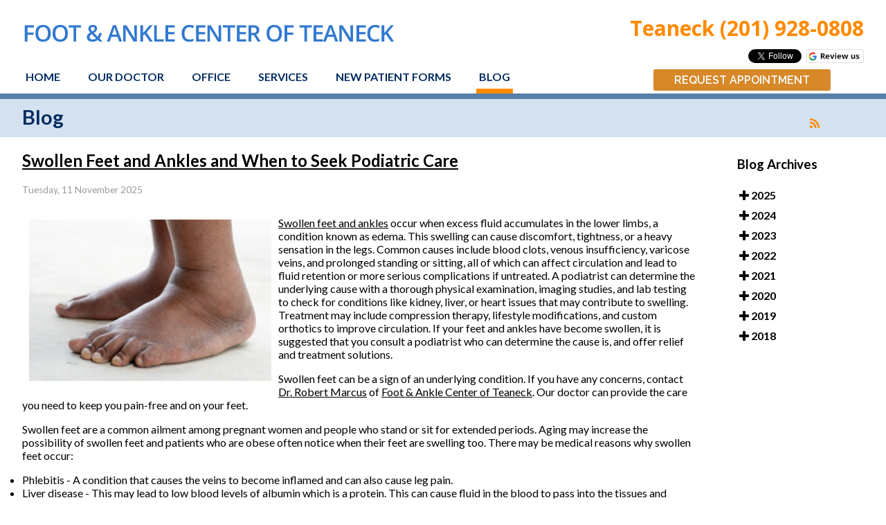

--- FILE ---
content_type: text/html; charset=utf-8
request_url: https://www.footdoctorteaneck.com/blog/itemlist/category/2-blog.html
body_size: 12570
content:

<!DOCTYPE html PUBLIC "-//W3C//DTD XHTML 1.0 Transitional//EN" "http://www.w3.org/TR/xhtml1/DTD/xhtml1-transitional.dtd">
<html xmlns="http://www.w3.org/1999/xhtml" xml:lang="en-gb" lang="en-gb" dir="ltr" >
	<head>
  
<!-- Google Tag Manager -->

<!-- End Google Tag Manager -->
  
  
		<meta charset="utf-8">
	<meta name="robots" content="max-snippet:-1, max-image-preview:large, max-video-preview:-1">
	<meta name="description" content="Robert Marcus, DPM is a foot doctor that specializes in foot, ankle and heel pain treatments in the Teaneck, NJ 07666 area.">
	<title>Podiatry Blog | Foot Doctor Teaneck, NJ 07666</title>
	<link href="/blog.feed?type=rss" rel="alternate" type="application/rss+xml" title="RSS 2.0">
	<link href="/blog.feed?type=atom" rel="alternate" type="application/atom+xml" title="Atom 1.0">
	<link href="/favicon.ico" rel="icon" type="image/vnd.microsoft.icon">
<link rel="stylesheet" href="/media/com_jchoptimize/cache/css/eb2ff149bf2118057554a2a491c4cf7415bf05dcd10203a8045f6cc7cc7fd523.css" />
	<link rel="stylesheet" href="/media/com_jchoptimize/cache/css/eb2ff149bf2118057554a2a491c4cf74f56e1a16daf3d40568927e63b01606f0.css" />
	<link rel="stylesheet" href="/media/com_jchoptimize/cache/css/eb2ff149bf2118057554a2a491c4cf745560e61a1e6b1337a61cd2a47aa9f585.css" />
	<link href="/media/com_rsblog/css/fontawesome-all.min.css?efcba1" rel="stylesheet" />
	<link href="/media/com_rsblog/css/site.css?efcba1" rel="stylesheet" />
	<link href="/media/com_rsblog/css/magnific-popup.css?efcba1" rel="stylesheet" />
	<link href="/media/plg_system_jcepro/site/css/content.min.css?86aa0286b6232c4a5b58f892ce080277" rel="stylesheet" />
	<link href="/media/mod_rsblog_archive/css/style.css?efcba1" rel="stylesheet" />

	
	
	<script type="application/json" class="joomla-script-options new">{"bootstrap.tooltip":{".hasTooltip":{"animation":true,"container":"body","html":true,"trigger":"hover focus","boundary":"clippingParents","sanitize":true}},"joomla.jtext":{"ERROR":"Error","MESSAGE":"Message","NOTICE":"Notice","WARNING":"Warning","JCLOSE":"Close","JOK":"OK","JOPEN":"Open"},"system.paths":{"root":"","rootFull":"https:\/\/www.footdoctorteaneck.com\/","base":"","baseFull":"https:\/\/www.footdoctorteaneck.com\/"},"csrf.token":"5c75b2d77ab503fe0d605f10794ff87e"}</script>
	
	
	
	
	
	
	
	
	
	
	
	
	
	
	
	<!-- Start: Google Structured Data -->
			
<script type="application/ld+json" data-type="gsd">
{
    "@context": "https://schema.org",
    "@type": "BreadcrumbList",
    "itemListElement": [
        {
            "@type": "ListItem",
            "position": 1,
            "name": "Home",
            "item": "https://www.footdoctorteaneck.com"
        },
        {
            "@type": "ListItem",
            "position": 2,
            "name": "Blog",
            "item": "https://www.footdoctorteaneck.com/blog/itemlist/category/2-blog.html"
        }
    ]
}
</script>
			<!-- End: Google Structured Data -->

		<meta name="viewport" content="width=device-width, initial-scale=1.0">		
	     <link rel="stylesheet" href="/media/com_jchoptimize/cache/css/eb2ff149bf2118057554a2a491c4cf74b3383afd7d987debe0cfc536447a7ff8.css" />
        
        <meta http-equiv="Content-Security-Policy" content="upgrade-insecure-requests">
		<meta name="format-detection" content="telephone=no">
		<script data-jch="js0">(function(w,d,s,l,i){w[l]=w[l]||[];w[l].push({'gtm.start':
new Date().getTime(),event:'gtm.js'});var f=d.getElementsByTagName(s)[0],
j=d.createElement(s),dl=l!='dataLayer'?'&l='+l:'';j.async=true;j.src=
'https://www.googletagmanager.com/gtm.js?id='+i+dl;f.parentNode.insertBefore(j,f);
})(window,document,'script','dataLayer','GTM-5HGVLDRK');</script>
<script src="/media/com_jchoptimize/cache/js/a87d9ff374303f6e93d10b45cc4ddaabb18e8c74cde0f55e30390b1fb93d06f8.js"></script>
	<script src="/media/legacy/js/jquery-noconflict.min.js?504da4" data-jch="js1"></script>
<script src="/media/com_jchoptimize/cache/js/a87d9ff374303f6e93d10b45cc4ddaaba19f984a5b66856b2e79cd444b76aa34.js"></script>
	<script src="/media/com_rsblog/js/site.js?efcba1" data-jch="js2"></script>
<script src="/media/com_rsblog/js/jquery.magnific-popup.min.js?efcba1"></script>
	<script src="/media/com_jchoptimize/cache/js/a87d9ff374303f6e93d10b45cc4ddaabecebb23be2f86a1f800de4374f1a33ad.js"></script>
	<script src="/media/vendor/bootstrap/js/popover.min.js?5.3.8" type="module"></script>
	<script src="/media/vendor/bootstrap/js/alert.min.js?5.3.8" type="module"></script>
	<script src="/media/vendor/bootstrap/js/button.min.js?5.3.8" type="module"></script>
	<script src="/media/vendor/bootstrap/js/carousel.min.js?5.3.8" type="module"></script>
	<script src="/media/vendor/bootstrap/js/collapse.min.js?5.3.8" type="module"></script>
	<script src="/media/vendor/bootstrap/js/dropdown.min.js?5.3.8" type="module"></script>
	<script src="/media/vendor/bootstrap/js/modal.min.js?5.3.8" type="module"></script>
	<script src="/media/vendor/bootstrap/js/offcanvas.min.js?5.3.8" type="module"></script>
	<script src="/media/vendor/bootstrap/js/scrollspy.min.js?5.3.8" type="module"></script>
	<script src="/media/vendor/bootstrap/js/tab.min.js?5.3.8" type="module"></script>
	<script src="/media/vendor/bootstrap/js/toast.min.js?5.3.8" type="module"></script>
	<script src="/media/system/js/messages.min.js?9a4811" type="module"></script>
</head>

	<body >
<div id="fb-root"></div>
      
<!-- Google Tag Manager (noscript) -->
<noscript><iframe src="https://www.googletagmanager.com/ns.html?id=GTM-5HGVLDRK"
height="0" width="0" style="display:none;visibility:hidden"></iframe></noscript>
<!-- End Google Tag Manager (noscript) -->
      
      
<script>(function(d, s, id) {
  var js, fjs = d.getElementsByTagName(s)[0];
  if (d.getElementById(id)) return;
  js = d.createElement(s); js.id = id;
  js.src = "//connect.facebook.net/en_US/sdk.js#xfbml=1&version=v2.5&appId=188857494496677";
  fjs.parentNode.insertBefore(js, fjs);
}(document, 'script', 'facebook-jssdk'));</script>

<!--topmenu-->
<!-- <div class="ofc-ada-screen-reader"><span class="ofc-ada-description">If you need a more accessible version of this website, click this button on the right.</span><span class="ofc-ada-button"><a href="#" onclick="javascript:switchtemplate(16);">Switch to Accessible Site</a></span></div> -->

<!--div class="notice"><div class="text">We are open and are continuing to serve our community during this difficult time. We have also made Telemedicine available.<br />Kindly contact us for more information. Emergency hours and appointments are readily available.</div></div-->

<div class="logoline"><center><div class="content">
<!--div class="topleft">
<div class="phone">

<p><span class="phonetext"></span> <a href="tel:201-928-0808">Teaneck (201) 928-0808</a></p>
</div>
</div-->
<div class="logo">
<a href="/index.php"><img src="/templates/footandanklecenterofteaneck/images/logo.png" class="toplogo"></a>
</div>
<div class="topright">
<div class="phone">

<p><span class="phonetext"></span> <a href="tel:201-928-0808">Teaneck (201) 928-0808</a></p>
</div>


<div class="sociog"><a href="https://search.google.com/local/writereview?placeid=ChIJ52fcx7DwwokReDVWziY016s" target="_blank" rel="noopener"><img src="/images/google-review.png" alt="google" /></a></div>




<div class="socio"><a href="https://twitter.com/teaneckfootdoc" class="twitter-follow-button" data-show-count="false" data-show-screen-name="false"></a>
<script>!function(d,s,id){var js,fjs=d.getElementsByTagName(s)[0],p=/^http:/.test(d.location)?'http':'https';if(!d.getElementById(id)){js=d.createElement(s);js.id=id;js.src=p+'://platform.twitter.com/widgets.js';fjs.parentNode.insertBefore(js,fjs);}}(document, 'script', 'twitter-wjs');</script>
</div>
<div class="socio"><div class="fb-like" data-href="https://www.facebook.com/Foot-Ankle-Center-of-Teaneck-Robert-Marcus-DPM-2038144129591169/" data-layout="button" data-action="like" data-show-faces="false" data-share="false"></div>
</div>



<div class="clear"></div>
</div>

<div class="clear"></div>
</div>
<div class="topline"><center><div class="content2">
  <div class="mobile">
    <img src="/templates/footandanklecenterofteaneck/images/hamb.png" class="hamb">
  </div>
  <div class="topmen">
   <ul>
<li class="item-101"><a href="/" >Home</a></li><li class="item-129"><a href="/our-doctor.html" >Our Doctor</a></li><li class="item-130"><a href="/office.html" >Office</a></li><li class="item-326"><a href="/services.html" >Services</a></li><li class="item-131"><a href="/new-patient-forms.html" >New Patient Forms</a></li><li class="item-752 current active"><a href="/blog.html" >Blog</a></li></ul>

   <div class="clear"></div>
  </div>
     <div class="menuright">
   

<div class="portal"><a href="/request-appointment.html">Request Appointment</a></div>

  </div>
   </div></center></div>
</div>

<div class="blin"></div>

<!--slideshow-->
<div class="topline"></div>







<div class="maincont"><center><div class="content left">
<!-- inner pages-->
<div class="rsblog-main-container rsblog-default">

<div class="h1line">
   <h1>Blog</h1>
</div>

<style>
.maincont {
margin-top: 0 !important;
}
.h1line {
    margin-top: -22px;
}
</style>

        
           <!--  <div class="page-header latestItemsCategory">

                <h2>Blog</h2>

            </div> -->

        


        


        
            <div style="position: relative">

                <a style=" position: absolute; left: 117%; color: #ff8a00; bottom: 31px;"

                   href="/blog.feed?type=rss"

                   class="hasTooltip"

                   title="<strong>RSS</strong><br>RSS Feed"

                   data-bs-placement='bottom'

                ><i class="fa fa-rss"></i></a>

            </div>

        


        <div id="rsblog-container">
<article class="rsblog-post">
    <div class="">
        <header class="rsblog-entry-header">
            <h2 class="rsblog-entry-title latestItemTitle">
                <a href="/blog/swollen-feet-and-ankles-and-when-to-seek-podiatric-care.html">
                    <span>Swollen Feet and Ankles and When to Seek Podiatric Care</span>
                </a>

                            </h2>

            
            
            <div class="rsblog-entry-meta">
                <ul class="list-unstyled list-inline">
                    <span class="list-inline-item">
                        <time style="color: #999;">Tuesday, 11 November 2025  </time>
                    </span>
                                    </ul>
            </div>
        </header>

        <div class="rsblog-entry-content">
                        <!--    <div class="rsblog-entry-image">-->
            <!--        <a href="/-->
            <!--">-->
            <!--            <img class="rsblog-entry-thumb img-polaroid" src="/-->
            <!--?nocache=-->
            <!--" alt="--><!--">-->
            <!--        </a>-->
            <!--    </div>-->
            
            <div>
                <div class="formatted ck-content blog">
    <figure class="image" style="display: table; clear: both; text-align: center; min-width: 50px; float: left; margin: 0;"><a href="https://www.ultalabtests.com/blog/heart-and-cardiovascular/swollen-ankles-and-feet-top-causes-and-reasons/?srsltid=AfmBOopUQkgyu7KLzYU942Bos_qwvneOxWoPipg8jdXFXu1b-C4ijKm0" target="_blank" rel="noopener noreferrer"><img src="/components/com_rsblog/assets/images/blog/grayfish/0197f568-a637-7129-8a91-03c3161498cf.jpg" width="350" height="233" style="width: 350px; display: block; max-width: initial; min-width: inherit; float: left; aspect-ratio: 350/233; margin: 5px 10px 10px 10px;"></a></figure><p><meta charset="utf-8"><a target="_blank" rel="noopener noreferrer" href="https://www.ultalabtests.com/blog/heart-and-cardiovascular/swollen-ankles-and-feet-top-causes-and-reasons/?srsltid=AfmBOopUQkgyu7KLzYU942Bos_qwvneOxWoPipg8jdXFXu1b-C4ijKm0">Swollen feet and ankles</a> occur when excess fluid accumulates in the lower limbs, a condition known as edema. This swelling can cause discomfort, tightness, or a heavy sensation in the legs. Common causes include blood clots, venous insufficiency, varicose veins, and prolonged standing or sitting, all of which can affect circulation and lead to fluid retention or more serious complications if untreated. A podiatrist can determine the underlying cause with a thorough physical examination, imaging studies, and lab testing to check for conditions like kidney, liver, or heart issues that may contribute to swelling. Treatment may include compression therapy, lifestyle modifications, and custom orthotics to improve circulation. If your feet and ankles have become swollen, it is suggested that you consult a podiatrist who can determine the cause is, and offer relief and treatment solutions.</p><p>Swollen feet can be a sign of an underlying condition. If you have any concerns, contact <span><a href="http://footdoctorteaneck.com/our-doctor.html">Dr. Robert Marcus</a></span> of <span><a href="http://footdoctorteaneck.com">Foot &amp; Ankle Center of Teaneck</a></span>. <span>Our doctor</span> can provide the care you need to keep you pain-free and on your feet.</p><p>Swollen feet are a common ailment among pregnant women and people who stand or sit for extended periods. Aging may increase the possibility of swollen feet and patients who are obese often notice when their feet are swelling too. There may be medical reasons why swollen feet occur:</p><ul><li>Phlebitis - A condition that causes the veins to become inflamed and can also cause leg pain.</li><li>Liver disease - This may lead to low blood levels of albumin which is a protein. This can cause fluid in the blood to pass into the tissues and several areas of the body can become swollen.</li><li>Heart failure - When the heart doesn’t pump properly the blood that is normally pumped back to the heart can pool in the veins of the legs causing swollen feet.</li><li>Kidney disease - One of the main functions of the kidneys is releasing excess fluid in the body. This type of condition can make it difficult for the kidneys to function properly, and as a result the feet may become swollen.</li><li>Deep-vein thrombosis (DVT)- This is a serious condition where blood clots form in the veins of the legs. They can block the return of blood from the legs to the heart which may cause the feet to swell. It is important to be treated by a podiatrist if this condition is present.</li></ul><p>Swollen feet can also be caused by bone and tendon conditions, including fractures, arthritis, and tendinitis. Additionally, there may be skin and toenail conditions and an infection may cause the feet to swell. Patients who take medicine to treat high blood pressure may be prone to getting swollen feet. </p><p>Many patients elevate their feet to help relieve the swelling and this is generally a temporary remedy. When a podiatrist is consulted the reason behind the swelling can be uncovered and subsequently treated.</p><p>If you have any questions please contact <span>our office</span> located in <span><a href="http://footdoctorteaneck.com/office.html">Teaneck, NJ</a></span><span> </span><span></span><span> </span><span></span><span> </span><span></span><span> </span><span></span><span> </span><span></span><span> </span><span></span><span> </span><span></span><span> </span><span></span><span> </span><span></span><span> </span><span></span><span> </span><span></span><span> </span><span></span><span> </span><span></span><span> </span><span></span>. We offer the newest diagnostic and treatment technologies for all your foot and ankle needs.</p>
</div><a href="/blog/swelling-of-the-feet-2.html">Read more about Swelling of the Feet </a>             </div>

                    </div>
    </div>
</article>
<article class="rsblog-post">
    <div class="">
        <header class="rsblog-entry-header">
            <h2 class="rsblog-entry-title latestItemTitle">
                <a href="/blog/retro-walking-may-strengthen-your-feet.html">
                    <span>Retro Walking May Strengthen Your Feet</span>
                </a>

                            </h2>

            
            
            <div class="rsblog-entry-meta">
                <ul class="list-unstyled list-inline">
                    <span class="list-inline-item">
                        <time style="color: #999;">Tuesday, 04 November 2025  </time>
                    </span>
                                    </ul>
            </div>
        </header>

        <div class="rsblog-entry-content">
                        <!--    <div class="rsblog-entry-image">-->
            <!--        <a href="/-->
            <!--">-->
            <!--            <img class="rsblog-entry-thumb img-polaroid" src="/-->
            <!--?nocache=-->
            <!--" alt="--><!--">-->
            <!--        </a>-->
            <!--    </div>-->
            
            <div>
                <div class="formatted ck-content blog">
    <figure class="image" style="display: table; clear: both; text-align: center; min-width: 50px; float: left; margin: 0;"><a href="https://time.com/6975058/backward-walking-health-benefits/" target="_blank" rel="noopener noreferrer"><img src="/components/com_rsblog/assets/images/blog/grayfish/019a360f-6e98-78fa-802d-b1118696a5b0.jpg" width="350" height="233" style="width: 350px; display: block; max-width: initial; min-width: inherit; float: left; aspect-ratio: 350/233; margin: 5px 10px 10px 10px;"></a></figure><p><meta charset="utf-8"><meta charset="utf-8">Walking backward on a treadmill, also known as <a target="_blank" rel="noopener noreferrer" href="https://time.com/6975058/backward-walking-health-benefits/">retro walking</a>, is a simple yet effective way to strengthen and stretch the feet and lower legs. To perform it safely, turn off the treadmill, hold the rails for balance, and step backward slowly while keeping your posture upright. This exercise helps improve balance, coordination, and flexibility while engaging muscles that are often underused during forward walking. It can also reduce strain on the knees and promote better foot alignment. A podiatrist can assess your gait, provide guidance on safe technique, and recommend exercises to support your foot health. If you have foot pain for any reason, it is suggested that you consult a podiatrist who can treat various foot conditions, and inform you on additional health benefits of enhancing strength and stability by retro walking.</p><p>Exercising your feet regularly with the proper foot wear is a great way to prevent injuries and build strength. If you have any concerns about your feet, contact <span><a href="http://footdoctorteaneck.com/our-doctor.html">Dr. Robert Marcus</a></span> from <span><a href="http://footdoctorteaneck.com">Foot &amp; Ankle Center of Teaneck</a></span>. <span>Our doctor</span> can provide the care you need to keep you pain-free and on your feet.</p><p>Exercise for Your Feet</p><p>Exercise for your feet can help you gain strength, mobility and flexibility in your feet. They say that strengthening your feet can be just as rewarding as strengthening another part of the body. Your feet are very important, and we often forget about them in our daily tasks. But it is because of our feet that are we able to get going and do what we need to. For those of us fortunate enough to not have any foot problems, it is an important gesture to take care of them to ensure good health in the long run.<br><br>Some foot health exercises can include ankle pumps, tip-toeing, toe rises, lifting off the floor doing reps and sets, and flexing the toes. It is best to speak with <span>Our doctor</span> to determine an appropriate regimen for your needs. Everyone’s needs and bodies are different, and the activities required to maintain strength in the feet vary from individual to individual. </p><p>Once you get into a routine of doing regular exercise, you may notice a difference in your feet and how strong they may become.</p><p>If you have any questions, please feel free to contact <span>our office</span> located in <span><a href="http://footdoctorteaneck.com/office.html">Teaneck, NJ</a></span><span> </span><span></span><span> </span><span></span><span> </span><span></span><span> </span><span></span><span> </span><span></span><span> </span><span></span><span> </span><span></span><span> </span><span></span><span> </span><span></span><span> </span><span></span><span> </span><span></span><span> </span><span></span><span> </span><span></span><span> </span><span></span>. We offer the newest diagnostic and treatment technologies for all your foot care needs.</p>
</div><a href="/blog/exercise-for-your-feet.html">Read more about Exercise for Your Feet  </a>             </div>

                    </div>
    </div>
</article>
<article class="rsblog-post">
    <div class="">
        <header class="rsblog-entry-header">
            <h2 class="rsblog-entry-title latestItemTitle">
                <a href="/blog/are-you-suffering-from-ingrown-toenails.html">
                    <span>Are You Suffering From Ingrown Toenails?</span>
                </a>

                            </h2>

            
            
            <div class="rsblog-entry-meta">
                <ul class="list-unstyled list-inline">
                    <span class="list-inline-item">
                        <time style="color: #999;">Wednesday, 29 October 2025  </time>
                    </span>
                                    </ul>
            </div>
        </header>

        <div class="rsblog-entry-content">
                        <!--    <div class="rsblog-entry-image">-->
            <!--        <a href="/-->
            <!--">-->
            <!--            <img class="rsblog-entry-thumb img-polaroid" src="/-->
            <!--?nocache=-->
            <!--" alt="--><!--">-->
            <!--        </a>-->
            <!--    </div>-->
            
            <div>
                <div class="formatted ck-content ">
    <figure class="image image-style-align-center" style="display: table; clear: both; text-align: center; margin: .9em auto; min-width: 50px; margin-left: auto; margin-right: auto;"><a href="https://grayfish.com/tracking/save?link=http%3A%2F%2Ffootdoctorteaneck.com&amp;mid=706&amp;cid=14"><img src="/components/com_rsblog/assets/images/blog/grayfish/xfdBGooPd6GyJc1dfYaT.jpg" alt="" style="width: 350px; display: block; max-width: initial; min-width: inherit; float: none; margin: 5px 10px 10px 10px;"></a></figure><p style="text-align: center;">If left untreated, an ingrown toenail can lead to more serious concerns, such as an infection. Knowing proper nail care can help in the prevention of an ingrown toenail. Give us a call, and get treated!</p>
</div>             </div>

                    </div>
    </div>
</article>
<article class="rsblog-post">
    <div class="">
        <header class="rsblog-entry-header">
            <h2 class="rsblog-entry-title latestItemTitle">
                <a href="/blog/causes-and-symptoms-of-heel-pain.html">
                    <span>Causes and Symptoms of Heel Pain</span>
                </a>

                            </h2>

            
            
            <div class="rsblog-entry-meta">
                <ul class="list-unstyled list-inline">
                    <span class="list-inline-item">
                        <time style="color: #999;">Tuesday, 28 October 2025  </time>
                    </span>
                                    </ul>
            </div>
        </header>

        <div class="rsblog-entry-content">
                        <!--    <div class="rsblog-entry-image">-->
            <!--        <a href="/-->
            <!--">-->
            <!--            <img class="rsblog-entry-thumb img-polaroid" src="/-->
            <!--?nocache=-->
            <!--" alt="--><!--">-->
            <!--        </a>-->
            <!--    </div>-->
            
            <div>
                <div class="formatted ck-content blog">
    <figure class="image image-style-align-left" style="display: table; text-align: center; min-width: 50px; clear: none; margin-right: var(--ck-image-style-spacing); float: left; margin: 0;"><a href="https://www.aafp.org/pubs/afp/issues/2018/0115/p86.html#plantar-heel-pain" target="_blank" rel="noopener noreferrer"><img src="/components/com_rsblog/assets/images/blog/grayfish/019a10d2-e1d6-7a01-9caf-7894b93affeb.jpg" width="350" height="233" style="width: 350px; display: block; max-width: initial; min-width: inherit; float: left; aspect-ratio: 350/233; margin: 5px 10px 10px 10px;"></a></figure><p dir="ltr" id="docs-internal-guid-59b6c79d-7fff-4c7c-7741-615dbadcb624" style="line-height: 1.38; margin-bottom: 0pt; margin-top: 0pt;"><a target="_blank" rel="noopener noreferrer" href="https://www.aafp.org/pubs/afp/issues/2018/0115/p86.html#plantar-heel-pain">Heel pain</a> is a common foot complaint that can significantly impact daily activities. It may stem from conditions such as plantar fasciitis, stress fractures, or neuromas. Plantar fasciitis involves inflammation of the thick band of tissue that runs along the bottom of the foot, causing sharp pain near the heel, especially in the morning. Stress fractures are tiny cracks in the heel bone often caused by repetitive stress or overuse, resulting in a dull, aching pain that worsens with activity. Neuromas are nerve-related issues that can cause burning or tingling sensations, sometimes accompanied by swelling. The heel may appear swollen or bruised and feel tender to the touch. A podiatrist can diagnose the exact cause through a physical exam and imaging tests. Treatment options include custom orthotics, anti-inflammatory medications, or, in some cases, minor surgical procedures. It is suggested that you schedule an appointment with a podiatrist if heel pain persists.</p><p>Many people suffer from bouts of heel pain. For more information, contact <span><a href="http://footdoctorteaneck.com/our-doctor.html">Dr. Robert Marcus</a></span> of <span><a href="http://footdoctorteaneck.com">Foot &amp; Ankle Center of Teaneck</a></span>. <span>Our doctor</span> can provide the care you need to keep you pain-free and on your feet.</p><p>Causes of Heel Pain</p><p>Heel pain is often associated with plantar fasciitis. The plantar fascia is a band of tissues that extends along the bottom of the foot. A rip or tear in this ligament can cause inflammation of the tissue.</p><p>Achilles tendonitis is another cause of heel pain. Inflammation of the Achilles tendon will cause pain from fractures and muscle tearing. Lack of flexibility is also another symptom.</p><p>Heel spurs are another cause of pain. When the tissues of the plantar fascia undergo a great deal of stress, it can lead to ligament separation from the heel bone, causing heel spurs.</p><p>Why Might Heel Pain Occur?</p><ul><li>Wearing ill-fitting shoes                 </li><li>Wearing non-supportive shoes</li><li>Weight change           </li><li>Excessive running</li></ul><p>Treatments</p><p>Heel pain should be treated as soon as possible for immediate results. Keeping your feet in a stress-free environment will help. If you suffer from Achilles tendonitis or plantar fasciitis, applying ice will reduce the swelling. Stretching before an exercise like running will help the muscles. Using all these tips will help make heel pain a condition of the past.</p><p>If you have any questions, please feel free to contact <span>our office</span> located in <span><a href="http://footdoctorteaneck.com/office.html">Teaneck, NJ</a></span><span> </span><span></span><span> </span><span></span><span> </span><span></span><span> </span><span></span><span> </span><span></span><span> </span><span></span><span> </span><span></span><span> </span><span></span><span> </span><span></span><span> </span><span></span><span> </span><span></span><span> </span><span></span><span> </span><span></span><span> </span><span></span>. We offer the newest diagnostic and treatment technologies for all your foot care needs.</p>
</div><a href="/blog/heel-pain-2.html">Read more about Heel Pain </a>             </div>

                    </div>
    </div>
</article>
<article class="rsblog-post">
    <div class="">
        <header class="rsblog-entry-header">
            <h2 class="rsblog-entry-title latestItemTitle">
                <a href="/blog/protecting-foot-health-in-people-with-rheumatoid-arthritis.html">
                    <span>Protecting Foot Health in People with Rheumatoid Arthritis</span>
                </a>

                            </h2>

            
            
            <div class="rsblog-entry-meta">
                <ul class="list-unstyled list-inline">
                    <span class="list-inline-item">
                        <time style="color: #999;">Tuesday, 21 October 2025  </time>
                    </span>
                                    </ul>
            </div>
        </header>

        <div class="rsblog-entry-content">
                        <!--    <div class="rsblog-entry-image">-->
            <!--        <a href="/-->
            <!--">-->
            <!--            <img class="rsblog-entry-thumb img-polaroid" src="/-->
            <!--?nocache=-->
            <!--" alt="--><!--">-->
            <!--        </a>-->
            <!--    </div>-->
            
            <div>
                <div class="formatted ck-content blog">
    <figure class="image image-style-align-left" style="display: table; text-align: center; min-width: 50px; clear: none; margin-right: var(--ck-image-style-spacing); float: left; margin: 0;"><a href="https://pmc.ncbi.nlm.nih.gov/articles/PMC9536780/" target="_blank" rel="noopener noreferrer"><img src="/components/com_rsblog/assets/images/blog/grayfish/0198a59c-f99d-7f24-b509-5805defbaa00.jpg" width="350" height="233" style="width: 350px; display: block; max-width: initial; min-width: inherit; float: left; aspect-ratio: 350/233; margin: 5px 10px 10px 10px;"></a></figure><p><a target="_blank" rel="noopener noreferrer" href="https://pmc.ncbi.nlm.nih.gov/articles/PMC9536780/">Rheumatoid arthritis</a> often affects the small joints of the feet, leading to pain, stiffness, and deformity that can make walking difficult. Inflammation can weaken ligaments and change the alignment of the toes and arches, increasing pressure in certain areas and raising the risk of corns, calluses, and ulcers. Proper foot care plays a vital role in managing these symptoms and maintaining mobility. Wearing supportive shoes with cushioned soles, a wide toe box, and custom orthotics help reduce stress on painful joints. Regular podiatric care allows early detection of changes that may require adjustments in footwear or treatment. Stretching, gentle exercise, and controlling inflammation through medical management can further protect joint function. If you are suffering with foot or ankle pain from rheumatoid arthritis, it is suggested that you seek professional guidance from a podiatrist.</p><p>Because RA affects more than just your joints, including the joints in your feet and ankles, it is important to seek early diagnosis from your podiatrist if you feel like the pain in your feet might be caused by RA. For more information, contact <span><a href="http://footdoctorteaneck.com/our-doctor.html">Dr. Robert Marcus</a></span> of <span><a href="http://footdoctorteaneck.com">Foot &amp; Ankle Center of Teaneck</a></span>. <span>Our doctor</span> will assist you with all of your podiatric concerns.</p><p>What Is Rheumatoid Arthritis?</p><p>Rheumatoid Arthritis (RA) is an autoimmune disorder in which the body’s own immune system attacks the membranes surrounding the joints. Inflammation of the lining and eventually the destruction of the joint’s cartilage and bone occur, causing severe pain and immobility.</p><p>Rheumatoid Arthritis of the Feet</p><p>Although RA usually attacks multiple bones and joints throughout the entire body, almost 90 percent of cases result in pain in the foot or ankle area.</p><p>Symptoms</p><ul><li>Swelling and pain in the feet</li><li>Stiffness in the feet</li><li>Pain on the ball or sole of feet</li><li>Joint shift and deformation</li></ul><p>Diagnosis</p><p>Quick diagnosis of RA in the feet is important so that the podiatrist can treat the area effectively. Your doctor will ask you about your medical history, occupation, and lifestyle to determine the origin of the condition. Rheumatoid Factor tests help to determine if someone is affected by the disease.</p><p>If you have any questions, please feel free to contact <span>our office</span> located in <span><a href="http://footdoctorteaneck.com/office.html">Teaneck, NJ</a></span><span> </span><span></span><span> </span><span></span><span> </span><span></span><span> </span><span></span><span> </span><span></span><span> </span><span></span><span> </span><span></span><span> </span><span></span><span> </span><span></span><span> </span><span></span><span> </span><span></span><span> </span><span></span><span> </span><span></span><span> </span><span></span>. We offer the newest diagnostic and treatment technologies for all your foot care needs.</p>
</div><a href="/blog/rheumatoid-arthritis-in-the-feet-1.html">Read more about Rheumatoid Arthritis in the Feet  </a>             </div>

                    </div>
    </div>
</article></div>


        <div class="clearfix"></div>



        <script>

            function rsb_load_more(root, containerClass, container) {

                let archive = '';

                var itemid	= parseInt(jQuery('#itemid').text());

                var lstart	= jQuery('.' + containerClass + ' article').length;



                jQuery('#rsblog-load-text').css('display', 'none');

                jQuery('.rsblog-spinner').css('display', '');



                jQuery.ajax({

                    url: root + 'index.php?option=com_rsblog&view=posts&format=raw&tmpl=component&Itemid='+itemid+'&archive='+archive,

                    type: 'post',

                    dataType : 'html',

                    data: {'limitstart' : lstart}

                }).done(function( response ) {

                    jQuery('#'+container).append(response);



                    if (containerClass == 'rsblog-timeline') {

                        rsb_hide_blocks();

                    }



                    jQuery('#rsblog-load-text').css('display', '');

                    jQuery('.rsblog-spinner').css('display', 'none');



                    if (jQuery('.' + containerClass + ' article').length >= parseInt(jQuery('#total').text())) {

                        jQuery('.rsblog-loadmore').css('display','none');

                    }

                });

            }

        </script>



        
            
                <div class="rsblog-loadmore">

                    <button type="button" onclick="rsb_load_more('https://www.footdoctorteaneck.com/', 'rsblog-default', 'rsblog-container');">

                        <span id="rsblog-load-text">Load more</span>

                        <div class="rsblog-spinner" style="display: none;">

                            <div class="rect1"></div>

                            <div class="rect2"></div>

                            <div class="rect3"></div>

                            <div class="rect4"></div>

                            <div class="rect5"></div>

                        </div>

                    </button>

                    <span id="itemid" style="display: none;">752</span>

                    <span id="total" style="display: none;">513</span>

                </div>

            
        
    </div>
<div class="innerrightcol">
    
    <div class="rsblog-archives-accordion moduletable blog-archive" id="rsblog-archives">
        <h3>Blog Archives</h3>
        <ul class="list-unstyled">
                                            <li class="toggle" style="cursor: pointer;">
                    <strong class="year-link">
                        <i class="fdi fa fa-plus"
                           aria-hidden="true"></i> 2025                    </strong>
                    <ul class="list-unstyled"
                        style="display:none; padding: 0 15px;">
                                                    <li style="font-weight: bold;">
                                <a
                                        href="/blog/archive/112025.html"
                                        class="tab-list"
                                >
                                    November 2025                                </a>
                            </li>
                                                    <li style="font-weight: bold;">
                                <a
                                        href="/blog/archive/102025.html"
                                        class="tab-list"
                                >
                                    October 2025                                </a>
                            </li>
                                                    <li style="font-weight: bold;">
                                <a
                                        href="/blog/archive/92025.html"
                                        class="tab-list"
                                >
                                    September 2025                                </a>
                            </li>
                                                    <li style="font-weight: bold;">
                                <a
                                        href="/blog/archive/82025.html"
                                        class="tab-list"
                                >
                                    August 2025                                </a>
                            </li>
                                                    <li style="font-weight: bold;">
                                <a
                                        href="/blog/archive/72025.html"
                                        class="tab-list"
                                >
                                    July 2025                                </a>
                            </li>
                                                    <li style="font-weight: bold;">
                                <a
                                        href="/blog/archive/62025.html"
                                        class="tab-list"
                                >
                                    June 2025                                </a>
                            </li>
                                                    <li style="font-weight: bold;">
                                <a
                                        href="/blog/archive/52025.html"
                                        class="tab-list"
                                >
                                    May 2025                                </a>
                            </li>
                                                    <li style="font-weight: bold;">
                                <a
                                        href="/blog/archive/42025.html"
                                        class="tab-list"
                                >
                                    April 2025                                </a>
                            </li>
                                                    <li style="font-weight: bold;">
                                <a
                                        href="/blog/archive/32025.html"
                                        class="tab-list"
                                >
                                    March 2025                                </a>
                            </li>
                                                    <li style="font-weight: bold;">
                                <a
                                        href="/blog/archive/22025.html"
                                        class="tab-list"
                                >
                                    February 2025                                </a>
                            </li>
                                                    <li style="font-weight: bold;">
                                <a
                                        href="/blog/archive/12025.html"
                                        class="tab-list"
                                >
                                    January 2025                                </a>
                            </li>
                                            </ul>
                </li>
                                            <li class="toggle" style="cursor: pointer;">
                    <strong class="year-link">
                        <i class="fdi fa fa-plus"
                           aria-hidden="true"></i> 2024                    </strong>
                    <ul class="list-unstyled"
                        style="display:none; padding: 0 15px;">
                                                    <li style="font-weight: bold;">
                                <a
                                        href="/blog/archive/122024.html"
                                        class="tab-list"
                                >
                                    December 2024                                </a>
                            </li>
                                                    <li style="font-weight: bold;">
                                <a
                                        href="/blog/archive/112024.html"
                                        class="tab-list"
                                >
                                    November 2024                                </a>
                            </li>
                                                    <li style="font-weight: bold;">
                                <a
                                        href="/blog/archive/102024.html"
                                        class="tab-list"
                                >
                                    October 2024                                </a>
                            </li>
                                                    <li style="font-weight: bold;">
                                <a
                                        href="/blog/archive/92024.html"
                                        class="tab-list"
                                >
                                    September 2024                                </a>
                            </li>
                                                    <li style="font-weight: bold;">
                                <a
                                        href="/blog/archive/82024.html"
                                        class="tab-list"
                                >
                                    August 2024                                </a>
                            </li>
                                                    <li style="font-weight: bold;">
                                <a
                                        href="/blog/archive/72024.html"
                                        class="tab-list"
                                >
                                    July 2024                                </a>
                            </li>
                                                    <li style="font-weight: bold;">
                                <a
                                        href="/blog/archive/62024.html"
                                        class="tab-list"
                                >
                                    June 2024                                </a>
                            </li>
                                                    <li style="font-weight: bold;">
                                <a
                                        href="/blog/archive/52024.html"
                                        class="tab-list"
                                >
                                    May 2024                                </a>
                            </li>
                                                    <li style="font-weight: bold;">
                                <a
                                        href="/blog/archive/42024.html"
                                        class="tab-list"
                                >
                                    April 2024                                </a>
                            </li>
                                                    <li style="font-weight: bold;">
                                <a
                                        href="/blog/archive/32024.html"
                                        class="tab-list"
                                >
                                    March 2024                                </a>
                            </li>
                                                    <li style="font-weight: bold;">
                                <a
                                        href="/blog/archive/22024.html"
                                        class="tab-list"
                                >
                                    February 2024                                </a>
                            </li>
                                                    <li style="font-weight: bold;">
                                <a
                                        href="/blog/archive/12024.html"
                                        class="tab-list"
                                >
                                    January 2024                                </a>
                            </li>
                                            </ul>
                </li>
                                            <li class="toggle" style="cursor: pointer;">
                    <strong class="year-link">
                        <i class="fdi fa fa-plus"
                           aria-hidden="true"></i> 2023                    </strong>
                    <ul class="list-unstyled"
                        style="display:none; padding: 0 15px;">
                                                    <li style="font-weight: bold;">
                                <a
                                        href="/blog/archive/122023.html"
                                        class="tab-list"
                                >
                                    December 2023                                </a>
                            </li>
                                                    <li style="font-weight: bold;">
                                <a
                                        href="/blog/archive/112023.html"
                                        class="tab-list"
                                >
                                    November 2023                                </a>
                            </li>
                                                    <li style="font-weight: bold;">
                                <a
                                        href="/blog/archive/102023.html"
                                        class="tab-list"
                                >
                                    October 2023                                </a>
                            </li>
                                                    <li style="font-weight: bold;">
                                <a
                                        href="/blog/archive/92023.html"
                                        class="tab-list"
                                >
                                    September 2023                                </a>
                            </li>
                                                    <li style="font-weight: bold;">
                                <a
                                        href="/blog/archive/82023.html"
                                        class="tab-list"
                                >
                                    August 2023                                </a>
                            </li>
                                                    <li style="font-weight: bold;">
                                <a
                                        href="/blog/archive/72023.html"
                                        class="tab-list"
                                >
                                    July 2023                                </a>
                            </li>
                                                    <li style="font-weight: bold;">
                                <a
                                        href="/blog/archive/62023.html"
                                        class="tab-list"
                                >
                                    June 2023                                </a>
                            </li>
                                                    <li style="font-weight: bold;">
                                <a
                                        href="/blog/archive/52023.html"
                                        class="tab-list"
                                >
                                    May 2023                                </a>
                            </li>
                                                    <li style="font-weight: bold;">
                                <a
                                        href="/blog/archive/42023.html"
                                        class="tab-list"
                                >
                                    April 2023                                </a>
                            </li>
                                                    <li style="font-weight: bold;">
                                <a
                                        href="/blog/archive/32023.html"
                                        class="tab-list"
                                >
                                    March 2023                                </a>
                            </li>
                                                    <li style="font-weight: bold;">
                                <a
                                        href="/blog/archive/22023.html"
                                        class="tab-list"
                                >
                                    February 2023                                </a>
                            </li>
                                                    <li style="font-weight: bold;">
                                <a
                                        href="/blog/archive/12023.html"
                                        class="tab-list"
                                >
                                    January 2023                                </a>
                            </li>
                                            </ul>
                </li>
                                            <li class="toggle" style="cursor: pointer;">
                    <strong class="year-link">
                        <i class="fdi fa fa-plus"
                           aria-hidden="true"></i> 2022                    </strong>
                    <ul class="list-unstyled"
                        style="display:none; padding: 0 15px;">
                                                    <li style="font-weight: bold;">
                                <a
                                        href="/blog/archive/122022.html"
                                        class="tab-list"
                                >
                                    December 2022                                </a>
                            </li>
                                                    <li style="font-weight: bold;">
                                <a
                                        href="/blog/archive/112022.html"
                                        class="tab-list"
                                >
                                    November 2022                                </a>
                            </li>
                                                    <li style="font-weight: bold;">
                                <a
                                        href="/blog/archive/102022.html"
                                        class="tab-list"
                                >
                                    October 2022                                </a>
                            </li>
                                                    <li style="font-weight: bold;">
                                <a
                                        href="/blog/archive/92022.html"
                                        class="tab-list"
                                >
                                    September 2022                                </a>
                            </li>
                                                    <li style="font-weight: bold;">
                                <a
                                        href="/blog/archive/82022.html"
                                        class="tab-list"
                                >
                                    August 2022                                </a>
                            </li>
                                                    <li style="font-weight: bold;">
                                <a
                                        href="/blog/archive/72022.html"
                                        class="tab-list"
                                >
                                    July 2022                                </a>
                            </li>
                                                    <li style="font-weight: bold;">
                                <a
                                        href="/blog/archive/62022.html"
                                        class="tab-list"
                                >
                                    June 2022                                </a>
                            </li>
                                                    <li style="font-weight: bold;">
                                <a
                                        href="/blog/archive/52022.html"
                                        class="tab-list"
                                >
                                    May 2022                                </a>
                            </li>
                                                    <li style="font-weight: bold;">
                                <a
                                        href="/blog/archive/42022.html"
                                        class="tab-list"
                                >
                                    April 2022                                </a>
                            </li>
                                                    <li style="font-weight: bold;">
                                <a
                                        href="/blog/archive/32022.html"
                                        class="tab-list"
                                >
                                    March 2022                                </a>
                            </li>
                                                    <li style="font-weight: bold;">
                                <a
                                        href="/blog/archive/22022.html"
                                        class="tab-list"
                                >
                                    February 2022                                </a>
                            </li>
                                                    <li style="font-weight: bold;">
                                <a
                                        href="/blog/archive/12022.html"
                                        class="tab-list"
                                >
                                    January 2022                                </a>
                            </li>
                                            </ul>
                </li>
                                            <li class="toggle" style="cursor: pointer;">
                    <strong class="year-link">
                        <i class="fdi fa fa-plus"
                           aria-hidden="true"></i> 2021                    </strong>
                    <ul class="list-unstyled"
                        style="display:none; padding: 0 15px;">
                                                    <li style="font-weight: bold;">
                                <a
                                        href="/blog/archive/122021.html"
                                        class="tab-list"
                                >
                                    December 2021                                </a>
                            </li>
                                                    <li style="font-weight: bold;">
                                <a
                                        href="/blog/archive/112021.html"
                                        class="tab-list"
                                >
                                    November 2021                                </a>
                            </li>
                                                    <li style="font-weight: bold;">
                                <a
                                        href="/blog/archive/102021.html"
                                        class="tab-list"
                                >
                                    October 2021                                </a>
                            </li>
                                                    <li style="font-weight: bold;">
                                <a
                                        href="/blog/archive/92021.html"
                                        class="tab-list"
                                >
                                    September 2021                                </a>
                            </li>
                                                    <li style="font-weight: bold;">
                                <a
                                        href="/blog/archive/82021.html"
                                        class="tab-list"
                                >
                                    August 2021                                </a>
                            </li>
                                                    <li style="font-weight: bold;">
                                <a
                                        href="/blog/archive/72021.html"
                                        class="tab-list"
                                >
                                    July 2021                                </a>
                            </li>
                                                    <li style="font-weight: bold;">
                                <a
                                        href="/blog/archive/62021.html"
                                        class="tab-list"
                                >
                                    June 2021                                </a>
                            </li>
                                                    <li style="font-weight: bold;">
                                <a
                                        href="/blog/archive/52021.html"
                                        class="tab-list"
                                >
                                    May 2021                                </a>
                            </li>
                                                    <li style="font-weight: bold;">
                                <a
                                        href="/blog/archive/42021.html"
                                        class="tab-list"
                                >
                                    April 2021                                </a>
                            </li>
                                                    <li style="font-weight: bold;">
                                <a
                                        href="/blog/archive/32021.html"
                                        class="tab-list"
                                >
                                    March 2021                                </a>
                            </li>
                                                    <li style="font-weight: bold;">
                                <a
                                        href="/blog/archive/22021.html"
                                        class="tab-list"
                                >
                                    February 2021                                </a>
                            </li>
                                                    <li style="font-weight: bold;">
                                <a
                                        href="/blog/archive/12021.html"
                                        class="tab-list"
                                >
                                    January 2021                                </a>
                            </li>
                                            </ul>
                </li>
                                            <li class="toggle" style="cursor: pointer;">
                    <strong class="year-link">
                        <i class="fdi fa fa-plus"
                           aria-hidden="true"></i> 2020                    </strong>
                    <ul class="list-unstyled"
                        style="display:none; padding: 0 15px;">
                                                    <li style="font-weight: bold;">
                                <a
                                        href="/blog/archive/122020.html"
                                        class="tab-list"
                                >
                                    December 2020                                </a>
                            </li>
                                                    <li style="font-weight: bold;">
                                <a
                                        href="/blog/archive/112020.html"
                                        class="tab-list"
                                >
                                    November 2020                                </a>
                            </li>
                                                    <li style="font-weight: bold;">
                                <a
                                        href="/blog/archive/102020.html"
                                        class="tab-list"
                                >
                                    October 2020                                </a>
                            </li>
                                                    <li style="font-weight: bold;">
                                <a
                                        href="/blog/archive/92020.html"
                                        class="tab-list"
                                >
                                    September 2020                                </a>
                            </li>
                                                    <li style="font-weight: bold;">
                                <a
                                        href="/blog/archive/82020.html"
                                        class="tab-list"
                                >
                                    August 2020                                </a>
                            </li>
                                                    <li style="font-weight: bold;">
                                <a
                                        href="/blog/archive/72020.html"
                                        class="tab-list"
                                >
                                    July 2020                                </a>
                            </li>
                                                    <li style="font-weight: bold;">
                                <a
                                        href="/blog/archive/62020.html"
                                        class="tab-list"
                                >
                                    June 2020                                </a>
                            </li>
                                                    <li style="font-weight: bold;">
                                <a
                                        href="/blog/archive/52020.html"
                                        class="tab-list"
                                >
                                    May 2020                                </a>
                            </li>
                                                    <li style="font-weight: bold;">
                                <a
                                        href="/blog/archive/42020.html"
                                        class="tab-list"
                                >
                                    April 2020                                </a>
                            </li>
                                                    <li style="font-weight: bold;">
                                <a
                                        href="/blog/archive/32020.html"
                                        class="tab-list"
                                >
                                    March 2020                                </a>
                            </li>
                                                    <li style="font-weight: bold;">
                                <a
                                        href="/blog/archive/22020.html"
                                        class="tab-list"
                                >
                                    February 2020                                </a>
                            </li>
                                                    <li style="font-weight: bold;">
                                <a
                                        href="/blog/archive/12020.html"
                                        class="tab-list"
                                >
                                    January 2020                                </a>
                            </li>
                                            </ul>
                </li>
                                            <li class="toggle" style="cursor: pointer;">
                    <strong class="year-link">
                        <i class="fdi fa fa-plus"
                           aria-hidden="true"></i> 2019                    </strong>
                    <ul class="list-unstyled"
                        style="display:none; padding: 0 15px;">
                                                    <li style="font-weight: bold;">
                                <a
                                        href="/blog/archive/122019.html"
                                        class="tab-list"
                                >
                                    December 2019                                </a>
                            </li>
                                                    <li style="font-weight: bold;">
                                <a
                                        href="/blog/archive/112019.html"
                                        class="tab-list"
                                >
                                    November 2019                                </a>
                            </li>
                                                    <li style="font-weight: bold;">
                                <a
                                        href="/blog/archive/102019.html"
                                        class="tab-list"
                                >
                                    October 2019                                </a>
                            </li>
                                                    <li style="font-weight: bold;">
                                <a
                                        href="/blog/archive/92019.html"
                                        class="tab-list"
                                >
                                    September 2019                                </a>
                            </li>
                                                    <li style="font-weight: bold;">
                                <a
                                        href="/blog/archive/82019.html"
                                        class="tab-list"
                                >
                                    August 2019                                </a>
                            </li>
                                                    <li style="font-weight: bold;">
                                <a
                                        href="/blog/archive/72019.html"
                                        class="tab-list"
                                >
                                    July 2019                                </a>
                            </li>
                                                    <li style="font-weight: bold;">
                                <a
                                        href="/blog/archive/62019.html"
                                        class="tab-list"
                                >
                                    June 2019                                </a>
                            </li>
                                                    <li style="font-weight: bold;">
                                <a
                                        href="/blog/archive/52019.html"
                                        class="tab-list"
                                >
                                    May 2019                                </a>
                            </li>
                                                    <li style="font-weight: bold;">
                                <a
                                        href="/blog/archive/42019.html"
                                        class="tab-list"
                                >
                                    April 2019                                </a>
                            </li>
                                                    <li style="font-weight: bold;">
                                <a
                                        href="/blog/archive/32019.html"
                                        class="tab-list"
                                >
                                    March 2019                                </a>
                            </li>
                                                    <li style="font-weight: bold;">
                                <a
                                        href="/blog/archive/22019.html"
                                        class="tab-list"
                                >
                                    February 2019                                </a>
                            </li>
                                                    <li style="font-weight: bold;">
                                <a
                                        href="/blog/archive/12019.html"
                                        class="tab-list"
                                >
                                    January 2019                                </a>
                            </li>
                                            </ul>
                </li>
                                            <li class="toggle" style="cursor: pointer;">
                    <strong class="year-link">
                        <i class="fdi fa fa-plus"
                           aria-hidden="true"></i> 2018                    </strong>
                    <ul class="list-unstyled"
                        style="display:none; padding: 0 15px;">
                                                    <li style="font-weight: bold;">
                                <a
                                        href="/blog/archive/122018.html"
                                        class="tab-list"
                                >
                                    December 2018                                </a>
                            </li>
                                                    <li style="font-weight: bold;">
                                <a
                                        href="/blog/archive/112018.html"
                                        class="tab-list"
                                >
                                    November 2018                                </a>
                            </li>
                                                    <li style="font-weight: bold;">
                                <a
                                        href="/blog/archive/102018.html"
                                        class="tab-list"
                                >
                                    October 2018                                </a>
                            </li>
                                                    <li style="font-weight: bold;">
                                <a
                                        href="/blog/archive/92018.html"
                                        class="tab-list"
                                >
                                    September 2018                                </a>
                            </li>
                                                    <li style="font-weight: bold;">
                                <a
                                        href="/blog/archive/82018.html"
                                        class="tab-list"
                                >
                                    August 2018                                </a>
                            </li>
                                                    <li style="font-weight: bold;">
                                <a
                                        href="/blog/archive/72018.html"
                                        class="tab-list"
                                >
                                    July 2018                                </a>
                            </li>
                                                    <li style="font-weight: bold;">
                                <a
                                        href="/blog/archive/62018.html"
                                        class="tab-list"
                                >
                                    June 2018                                </a>
                            </li>
                                                    <li style="font-weight: bold;">
                                <a
                                        href="/blog/archive/52018.html"
                                        class="tab-list"
                                >
                                    May 2018                                </a>
                            </li>
                                                    <li style="font-weight: bold;">
                                <a
                                        href="/blog/archive/42018.html"
                                        class="tab-list"
                                >
                                    April 2018                                </a>
                            </li>
                                                    <li style="font-weight: bold;">
                                <a
                                        href="/blog/archive/32018.html"
                                        class="tab-list"
                                >
                                    March 2018                                </a>
                            </li>
                                            </ul>
                </li>
                    </ul>

    </div>

<script>
    document.addEventListener('DOMContentLoaded', function () {
        document.querySelectorAll('#rsblog-archives > ul > li.toggle').forEach((element) =>
            element.addEventListener('click', function (e) {
                if (e.target.classList.contains('tab-list')) return
                let icon = this.querySelector('i')
                let tab = this.querySelector('ul')
                if (icon.classList.contains('fa-plus')) {
                    icon.classList.remove('fa-plus');
                    icon.classList.add('fa-minus');
                } else {
                    icon.classList.remove('fa-minus');
                    icon.classList.add('fa-plus');
                }

                if (tab.style.display === 'none') {
                    tab.style.display = 'block';
                } else {
                    tab.style.display = 'none';
                }
            }))
    })
</script>
</div>
</div>
<div class="clear"></div>
</div></center></div>
					
<!--Connect with us inner pages-->			
<center><div class="innerconnect">
<div class="con"><span class="h1">Connect with us</span></div>


<div class="innerconnect1"><a href="https://www.facebook.com/Foot-Ankle-Center-of-Teaneck-Robert-Marcus-DPM-2038144129591169/" target="_blank" rel="noopener noreferrer"><img src="/images/fb.png" alt="" /></a> <a href="https://twitter.com/teaneckfootdoc" target="_blank" rel="noopener noreferrer"><img src="/images/twit.png" alt="" /></a></div>
<p><a href="/featured-articles.html"><img src="/images/pod.jpg" alt="" class="pod" /> </a></p>

</div></center>
						


<!--footer-->
<div class="footer"><center><div class="content">
<div class="copyright">


<p>Copyright © <span class="semi">Foot & Ankle Center of Teaneck</span> | <a href="/sitemap.html?view=html&amp;id=1">Site Map</a> | <a href="/nondiscrimination-policy.html">Nondiscrimination Policy</a> | Design by: <a href="http://podiatrycontentconnection.com/" target="_blank" rel="noopener noreferrer">Podiatry Content Connection</a></p>

</div>
</div></center></div>
<script>
  document.addEventListener("DOMContentLoaded", function() {
         var elements = getElementsByAttrib('type="submit"'); MySubmit = elements[0]; MySubmit.disabled = false;
        document.getElementById("captcha-43").parentNode.className = "activeFeedbackField";
        document.getElementById("captcha-43-extra").value = "";
      }); 

</script>

		<div id="system-message-container" aria-live="polite"></div>

		
	</body>
</html>


--- FILE ---
content_type: text/css
request_url: https://www.footdoctorteaneck.com/media/com_jchoptimize/cache/css/eb2ff149bf2118057554a2a491c4cf74f56e1a16daf3d40568927e63b01606f0.css
body_size: 130
content:
@charset "UTF-8";.blog-archive ul li a {
    color: #000;
    font-weight: 600;
}

.blog-archive ul li {
    list-style-type: none;
    padding: 5px 0 5px 3px !important;
}

.blog-archive.moduletable {
    margin-top: 25px;
    padding-left: 40px;
}


--- FILE ---
content_type: text/css
request_url: https://www.footdoctorteaneck.com/media/com_rsblog/css/site.css?efcba1
body_size: 3023
content:
.rsblog-post a,
.rsblog-page a {
	transition: color .5s;
}

.rsblog-post a:hover,
.rsblog-page a:hover {
	text-decoration: none !important;
}

.rsblog-post img {
	max-width: 100%;
	height: auto;
	box-sizing: border-box;
}

.rsblog-post {
	margin-bottom: 40px;
}

.rsblog-entry-header {
	margin-bottom: 30px;
}

.rsblog-entry-meta {
	font-size: 85%;
}

.rsblog-entry-meta .inline > li {
	padding-left: 0;
	padding-right: 2px;
}

.rsblog-entry-header .rsblog-entry-meta > ul > li {
	margin-right: 20px;
}

.rsblog-entry-thumb {
	margin-bottom: 30px;
}

.rsblog-entry-more {
	margin-top: 30px;
}

footer.rsblog-entry-meta {
	overflow: hidden;
	padding: 15px 0;
	margin-top: 30px;
	border-top: 1px solid #f5f5f5;
	border-bottom: 3px solid #006dcc;
}

footer.rsblog-entry-meta ul {
	margin: 0;
}

.rsblog-module {
	overflow: hidden;
	margin-bottom: 20px;
}

.rsblog-tag-cloud li {
	display: inline-block;
	overflow: hidden;
}

.rsblog-tag-cloud .rsblog-tag {
	display: block;
	padding: 5px 8px;
	background-color: #d9edf7;
}

.rsblog-post-actions > .btn {
	padding: 2px 5px;
}

.rsblog-social-share {
	margin-bottom: 40px !important;
}

.rsblog-author-bio {
	overflow: hidden;
	background-color: #eee;
	padding: 30px;
	border-bottom: 3px solid #006dcc;
	margin-bottom: 20px;
}

.rsblog-author-bio.no-bio .media-heading {
	line-height: 80px;
	margin-bottom: 0;
}

.rsblog-author-bio .media .pull-right,
.rsblog-author-bio .media .float-start {
	margin-right: 15px;
}

.rsblog-post-pager-down {
	margin-bottom: 40px !important;
}

.rsblog-post-pager-up {
	margin-bottom: 30px !important;
}

.rsblog-commtrack #trackbacks blockquote {
	margin-bottom: 10px;
}

.rsblog-social-share .table {
	margin-bottom: 0;
}

.rsblog-social-share .table th, .rsblog-social-share .table td {
	border-top: medium none;
}

.rsblog-main-post-container .media:first-child {
    margin-top: 0;
}

.rsblog-main-post-container .media, .rsblog-main-post-container .media .media {
    margin-top: 15px;
}

.rsblog-main-post-container .media, .rsblog-main-post-container .media-body {
    overflow: hidden;
}

.rsblog-main-post-container .media > .pull-left {
    margin-right: 10px;
}

.rsblog-post-rating {
	cursor: pointer;
}

ul.rsblog_tags {
    list-style: none outside none !important;
    margin: 0px !important;
    padding: 0px !important;
}

ul.rsblog_tags li {
	background: none repeat scroll 0 0 #515151;
    border-radius: 5px;
    float: left;
    margin-right: 4px !important;
    padding: 3px 8px !important;
	margin-bottom: 5px !important;
}

ul.rsblog_tags li a {
	color: #FFFFFF !important;
}

.rsblog_image_container {
	position: relative;
	margin-bottom: 5px;
}

.rsblog_image_container:hover img {
	opacity: 0.5;
}

.rsblog_cover_actions {
	bottom: 5%;
    left: 50%;
    position: absolute;
    transform: translateX(-50%);
}

.rsblog_cover_actions #jform_image {
    background-color: transparent;
    color: transparent;
    cursor: pointer;
    left: 0;
    opacity: 0;
    position: absolute;
    top: 0;
    width: 100%;
    z-index: 2;
}

.rsblog_media li {
	width: 80px;
	height: 80px;
	margin-right: 10px;
	float: left !important;
	list-style: none;
	border: 1px solid #ddd;
	padding-top: 5px;
	margin-bottom: 10px;
}

.rsblog_media .height-50 .icon-arrow-up {
	background-position: 0 center;
}

.rsblog_delete_image {
	position: absolute;
	color: #000;
	right: 50%;
	top: 50%;
	font-size: 20px;
}

.rsblog-entry-image {
    text-align: center;
}

.well footer.rsblog-entry-meta {
    border: medium none;
}

.rsblog-tag-cloud-container {
	margin-top: 20px;
}

.rsblog-drafts {
	margin-right: 5px;
	margin-top: 3px;
}

.post-drafts {
	float: right !important;
}

.post-drafts > a:hover, .post-drafts > a:focus {
    background: none repeat scroll 0 0 rgba(0, 0, 0, 0) !important;
    border: 1px solid transparent !important;
}

@media (max-width: 768px) {
	.post-drafts {
		float: none !important;
		text-align: center;
	}
}

#autodraft {
	display: block;
    padding: 5px;
    text-align: center;
}

/* Blog Themes */

.rsblog-theme1 .rsblog-entry-header .rsblog-entry-meta {
  padding: 20px;
  border: 1px solid #eee;
  background-color: #f8f8f8;
}

.rsblog-theme1 .rsblog-entry-meta ul li {
  margin: 0;
}

.rsblog-theme2 .rsblog-entry-title {
  margin-bottom: 30px;
}

.rsblog-theme2 .rsblog-entry-meta {
  padding: 20px;
  border: 1px solid #eee;
  background-color: #f8f8f8;
}

.rsblog-theme2 .rsblog-entry-meta ul li {
  margin: 0;
}

.rsblog-theme2 .rsblog-post {
  padding-bottom: 40px;
  border-bottom: 1px solid #eee;
}

.rsblog-theme3 .rsblog-entry-date {
  display: block;
  padding: 5px;
  border: 1px solid #eee;
}

.rsblog-theme3 .rsblog-entry-date span {
  display: block;
  text-transform: uppercase;
  margin: 15px 0;
  text-align: center;
}

.rsblog-theme3 .rsblog-entry-date span:nth-child(2) {
  display: block;
  height: auto;
  font-size: 48px;
}

.rsblog-theme4 .rsblog-entry-meta {
  padding: 20px;
  border: 1px solid #eee;
  background-color: #f8f8f8;
}

.rsblog-theme4 .rsblog-entry-meta ul li {
  margin: 0;
}

.rsblog-theme4 .rsblog-post {
  padding-bottom: 40px;
  border-bottom: 1px solid #eee;
}

.rsblog-theme5 .rsblog-entry-date {
  display: block;
  padding: 5px;
  border: 1px solid #eee;
}

.rsblog-theme5 .rsblog-entry-date span {
  display: block;
  text-transform: uppercase;
  margin: 15px 0;
  text-align: center;
}

.rsblog-theme5 .rsblog-entry-date span:nth-child(2) {
  display: block;
  height: auto;
  font-size: 48px;
}

.rsblog-theme6 .rsblog-post {
  padding-bottom: 40px;
  border-bottom: 1px solid #eee;
}

.rsblog-theme6 header .rsblog-entry-meta > * {
  margin-bottom: 15px;
}

.rsblog-theme6 .rsblog-entry-date {
  display: block;
  padding: 5px;
  border: 1px solid #eee;
}

.rsblog-theme6 .rsblog-entry-date span {
  display: block;
  text-transform: uppercase;
  margin: 15px 0;
  text-align: center;
}

.rsblog-theme6 .rsblog-entry-date span:nth-child(2) {
  display: block;
  height: auto;
  font-size: 48px;
}

.rsblog-entry-header-alt {
  margin-bottom: 30px;
}

.rsblog-loadmore {
	margin-top: -35px;
	text-align: center;
}

.rsblog-loadmore button {
	background: rgba(0, 0, 0, 0) none repeat scroll 0 0;
    border: 2px solid #b9b9e8;
    padding: 10px 30px;
	font-size: 0.9rem;
	font-weight: bold;
    margin-top: 30px;
}

.rsblog-timeline-content a, .rsblog-timeline-content a:hover {
    text-decoration: none;
    transition: color 0.5s ease 0s;
}

.rsblog-timeline-content > p {
    margin: 9px 0 0;
}

.rsblog-timeline-content > h3 {
    line-height: 28px;
	margin-top: 0;
}

#rsblog-timeline .rsblog-entry-thumb {
	margin: 0;
	box-sizing: border-box;
}

#rsblog-timeline .rsblog-entry-thumb + h3 {
	margin-top: 12px;
}

#rsblog-timeline {
	position: relative;
	padding: 2em 0;
	margin-top: 2em;
	margin-bottom: 2em;
}

#rsblog-timeline::before {
	/* this is the vertical line */
	content: '';
	position: absolute;
	top: 0;
	left: 18px;
	height: 100%;
	width: 4px;
	background: #B9B9E8;
}

.rsblog-timeline-block {
	position: relative;
	margin: 2em 0;
}

.rsblog-timeline-block:after {
	content: "";
	display: table;
	clear: both;
}

.rsblog-timeline-block:first-child {
	margin-top: 0;
}

.rsblog-timeline-block:last-child {
	margin-bottom: 0;
}

.rsblog-timeline-img {
	position: absolute;
	top: 0;
	left: -5px;
	width: 40px;
	height: 40px;
	border-radius: 50%;
	border: 4px solid #b9b9e8;
	background: #FFFFFF;
}

.rsblog-timeline-content {
	position: relative;
	margin-left: 60px;
	background: #ffffff;
	border-radius: 0.25em;
	padding: 1em;
	border: 2px solid #b9b9e8;
}

.rsblog-timeline-content:after {
	content: "";
	display: table;
	clear: both;
}

.rsblog-timeline-content h2 {
	color: #303e49;
}

.rsblog-timeline-content p, .rsblog-timeline-content .rsblog-date {
	font-size: 13px;
	font-size: 0.8125rem;
}

.rsblog-timeline-content .rsblog-date {
	display: inline-block;
}

.rsblog-timeline-content .rsblog-date {
	float: left;
	padding: .8em 0;
	opacity: .7;
}

.rsblog-timeline-content::before {
	content: '';
	position: absolute;
	top: 16px;
	right: 100%;
	height: 0;
	width: 0;
	border: 7px solid transparent;
	border-right: 7px solid #b9b9e8;
}

.rsblog-attachments a {
	text-decoration: none !important;
}

.rsblog_cover_actions a {
    overflow: hidden;
    text-overflow: ellipsis;
    white-space: nowrap;
    min-width: 65px;
}

@media only screen and (min-width: 1170px) {
	.rsblog-timeline-img {
		width: 15px;
		height: 15px;
		left: 50%;
		margin-left: -12px;
		box-sizing: initial;
		/* Force Hardware Acceleration in WebKit */
		-webkit-transform: translateZ(0);
		-webkit-backface-visibility: hidden;
	}

	#rsblog-timeline .rsblog-timeline-img.is-hidden {
		visibility: hidden;
	}

	#rsblog-timeline .rsblog-timeline-img.bounce-in {
		visibility: visible;
		-webkit-animation: rsblog-bounce-1 0.6s;
		-moz-animation: rsblog-bounce-1 0.6s;
		animation: rsblog-bounce-1 0.6s;
	}
}

@media only screen and (min-width: 1170px) {
	.rsblog-timeline-block {
		margin: 4em 0;
	}
	
	.rsblog-timeline-block:first-child {
		margin-top: 0;
	}
	
	.rsblog-timeline-block:last-child {
		margin-bottom: 0;
	}
}

@media only screen and (min-width: 1170px) {
	#rsblog-timeline {
		margin-top: 3em;
		margin-bottom: 3em;
	}
	
	#rsblog-timeline::before {
		left: 50%;
		margin-left: -2px;
	}
}

@media only screen and (min-width: 768px) {
	.rsblog-timeline-content h2 {
		font-size: 20px;
		font-size: 1.25rem;
	}
	
	.rsblog-timeline-content .rsblog-date {
		font-size: 14px;
		font-size: 0.875rem;
	}
}

@media only screen and (min-width: 1170px) {
	.rsblog-timeline-content {
		margin-left: 0;
		padding: 1.6em;
		width: 45%;
		top: -26px;
		box-sizing: border-box;
	}
	
	.rsblog-timeline-content::before {
		top: 31px;
		left: 100%;
		border-color: transparent;
		border-left-color: #b9b9e8;
	}
	
	.rsblog-timeline-content .rsblog-date {
		position: absolute;
		width: 100%;
		left: 122%;
		top: 15px;
		font-size: 1rem;
		font-weight: bold;
		padding-left: 15px;
		padding-right: 15px;
		line-height: 15px;
	}
	
	.rsblog-timeline-block:nth-child(even) .rsblog-timeline-content {
		float: right;
	}
	
	.rsblog-timeline-block:nth-child(even) .rsblog-timeline-content::before {
		top: 31px;
		left: auto;
		right: 100%;
		border-color: transparent;
		border-right-color: #b9b9e8;
	}
	
	.rsblog-timeline-block:nth-child(even) .rsblog-timeline-content .rsblog-date {
		left: auto;
		right: 122%;
		text-align: right;
	}
	
	#rsblog-timeline .rsblog-timeline-content.is-hidden {
		visibility: hidden;
	}
	
	#rsblog-timeline .rsblog-timeline-content.bounce-in {
		visibility: visible;
		-webkit-animation: rsblog-bounce-2 0.6s;
		-moz-animation: rsblog-bounce-2 0.6s;
		animation: rsblog-bounce-2 0.6s;
	}
}

@media only screen and (min-width: 1170px) {
	/* inverse bounce effect on even content blocks */
	#rsblog-timeline .rsblog-timeline-block:nth-child(even) .rsblog-timeline-content.bounce-in {
		-webkit-animation: rsblog-bounce-2-inverse 0.6s;
		-moz-animation: rsblog-bounce-2-inverse 0.6s;
		animation: rsblog-bounce-2-inverse 0.6s;
	}
}

@-webkit-keyframes rsblog-bounce-1 {
	0% {
		opacity: 0;
		-webkit-transform: scale(0.5);
	}

	60% {
		opacity: 1;
		-webkit-transform: scale(1.2);
	}

	100% {
		-webkit-transform: scale(1);
	}
}

@-moz-keyframes rsblog-bounce-1 {
	0% {
		opacity: 0;
		-moz-transform: scale(0.5);
	}

	60% {
		opacity: 1;
		-moz-transform: scale(1.2);
	}

	100% {
		-moz-transform: scale(1);
	}
}

@keyframes rsblog-bounce-1 {
	0% {
		opacity: 0;
		-webkit-transform: scale(0.5);
		-moz-transform: scale(0.5);
		-ms-transform: scale(0.5);
		-o-transform: scale(0.5);
		transform: scale(0.5);
	}

	60% {
		opacity: 1;
		-webkit-transform: scale(1.2);
		-moz-transform: scale(1.2);
		-ms-transform: scale(1.2);
		-o-transform: scale(1.2);
		transform: scale(1.2);
	}

	100% {
		-webkit-transform: scale(1);
		-moz-transform: scale(1);
		-ms-transform: scale(1);
		-o-transform: scale(1);
		transform: scale(1);
	}
}

@-webkit-keyframes rsblog-bounce-2 {
	0% {
		opacity: 0;
		-webkit-transform: translateX(-100px);
	}

	60% {
		opacity: 1;
		-webkit-transform: translateX(20px);
	}

	100% {
		-webkit-transform: translateX(0);
	}
}

@-moz-keyframes rsblog-bounce-2 {
	0% {
		opacity: 0;
		-moz-transform: translateX(-100px);
	}

	60% {
		opacity: 1;
		-moz-transform: translateX(20px);
	}

	100% {
		-moz-transform: translateX(0);
	}
}

@keyframes rsblog-bounce-2 {
	0% {
		opacity: 0;
		-webkit-transform: translateX(-100px);
		-moz-transform: translateX(-100px);
		-ms-transform: translateX(-100px);
		-o-transform: translateX(-100px);
		transform: translateX(-100px);
	}

	60% {
		opacity: 1;
		-webkit-transform: translateX(20px);
		-moz-transform: translateX(20px);
		-ms-transform: translateX(20px);
		-o-transform: translateX(20px);
		transform: translateX(20px);
	}

	100% {
		-webkit-transform: translateX(0);
		-moz-transform: translateX(0);
		-ms-transform: translateX(0);
		-o-transform: translateX(0);
		transform: translateX(0);
	}
}

@-webkit-keyframes rsblog-bounce-2-inverse {
	0% {
		opacity: 0;
		-webkit-transform: translateX(100px);
	}

	60% {
		opacity: 1;
		-webkit-transform: translateX(-20px);
	}

	100% {
		-webkit-transform: translateX(0);
	}
}

@-moz-keyframes rsblog-bounce-2-inverse {
	0% {
		opacity: 0;
		-moz-transform: translateX(100px);
	}

	60% {
		opacity: 1;
		-moz-transform: translateX(-20px);
	}

	100% {
		-moz-transform: translateX(0);
	}
}

@keyframes rsblog-bounce-2-inverse {
	0% {
		opacity: 0;
		-webkit-transform: translateX(100px);
		-moz-transform: translateX(100px);
		-ms-transform: translateX(100px);
		-o-transform: translateX(100px);
		transform: translateX(100px);
	}

	60% {
		opacity: 1;
		-webkit-transform: translateX(-20px);
		-moz-transform: translateX(-20px);
		-ms-transform: translateX(-20px);
		-o-transform: translateX(-20px);
		transform: translateX(-20px);
	}

	100% {
		-webkit-transform: translateX(0);
		-moz-transform: translateX(0);
		-ms-transform: translateX(0);
		-o-transform: translateX(0);
		transform: translateX(0);
	}
}

.rsblog-spinner {
  height: 25px;
  font-size: 5px;
}

.rsblog-spinner > div {
  background-color: #333;
  height: 100%;
  width: 6px;
  display: inline-block;
  
  -webkit-animation: sk-stretchdelay 1.2s infinite ease-in-out;
  animation: sk-stretchdelay 1.2s infinite ease-in-out;
}

.rsblog-spinner .rect2 {
  -webkit-animation-delay: -1.1s;
  animation-delay: -1.1s;
}

.rsblog-spinner .rect3 {
  -webkit-animation-delay: -1.0s;
  animation-delay: -1.0s;
}

.rsblog-spinner .rect4 {
  -webkit-animation-delay: -0.9s;
  animation-delay: -0.9s;
}

.rsblog-spinner .rect5 {
  -webkit-animation-delay: -0.8s;
  animation-delay: -0.8s;
}

@-webkit-keyframes sk-stretchdelay {
  0%, 40%, 100% { -webkit-transform: scaleY(0.4) }  
  20% { -webkit-transform: scaleY(1.0) }
}

@keyframes sk-stretchdelay {
  0%, 40%, 100% { 
    transform: scaleY(0.4);
    -webkit-transform: scaleY(0.4);
  }  20% { 
    transform: scaleY(1.0);
    -webkit-transform: scaleY(1.0);
  }
}

.rsb_report_message {
	padding: 20px;
	text-align: center;
	font-size: 20px;
	font-weight: bold;
}

.rsblog-author {
	border: 1px solid #eee;
	border-radius: 5px;
	padding: 5px;
	margin-bottom: 10px;
}

.rsblog-author-image {
    float: left;
    margin: 5px;
}

.rsblog-author-options {
	margin-bottom: 5px;
}

.rsblog-author-options > a, 
.rsblog-author-options > a:hover {
	text-decoration: none;
	margin-right: 5px;
}

.rsblog-post .dropdown-menu::after {
	content: '';
}

.rsblog-progress-bar {
	display: none;
	position: fixed;
	left: 0;
	bottom: 0;
	width: 100%;
	z-index: 9999999;
	-webkit-appearance: none;
	-moz-appearance: none;
	appearance: none;
	border: none;
	background-color: transparent;
}

.rsblog-progress-bar::-webkit-progress-bar { 
	background-color: transparent;
}

.rsblog-fields-title {
    padding-bottom: 0.5rem !important;
    margin-bottom: 1rem !important;
    border-bottom: 1px solid #dfe3e7;
    font-size: calc(1.375rem + 1.5vw);
    font-weight: 300;
    line-height: 1.2;
}

.rsblog-field-entry {
    margin-bottom: 1rem;
}

.rsblog-field-label {
    width: 200px;
    display: inline-block;
    vertical-align: middle;
}

.rsblog-field-value,
.rsblog-field-prefix,
.rsblog-field-suffix {
    vertical-align: middle;
    display: inline-block;
}

.rsblog-field-value .fields-container {
    list-style: none;
    padding-left: 0;
    display: inline-block;
}

@media (width >= 1200px) {
    .rsblog-fields-title {
        font-size: 1.5rem;
    }
}

--- FILE ---
content_type: text/css
request_url: https://www.footdoctorteaneck.com/media/mod_rsblog_archive/css/style.css?efcba1
body_size: 94
content:
.rsblog-archive-module li {
	margin-bottom: 5px;
}

#rsblog-archives a {
    transition: color 0.5s ease 0s;
	text-decoration: none;
}

--- FILE ---
content_type: text/css
request_url: https://www.footdoctorteaneck.com/media/com_jchoptimize/cache/css/eb2ff149bf2118057554a2a491c4cf74b3383afd7d987debe0cfc536447a7ff8.css
body_size: 5692
content:
@charset "UTF-8";@import url('https://fonts.googleapis.com/css?family=Raleway:400,500,700,600');@import url('https://fonts.googleapis.com/css?family=Open+Sans:400,600,700');@import url('https://fonts.googleapis.com/css?family=Lato:300,400,700');@media screen,projection {



body, html {max-width:100%; display:block; position:relative; min-height: 100%; padding: 0; margin: 0; font-family: 'Lato', sans-serif; font-weight: 500; color: #000; overflow-x: hidden; -webkit-text-size-adjust: 100%;}
body {width: 100%; overflow-x: hidden;}
a {text-decoration: none;}
.clear {clear: both;}
input,textarea,button {outline:none;}
a img {border: none;}
img {max-width: 100%; height: auto;}
ul {padding: 0; margin: 0;}
.semi {font-weight: 600;}

.notice a {
    color: #fff;
	}

.notice {
    text-align: center;
    min-height: 20px;
    background-color: #cf000a;
    text-shadow: 1px 1px #000;
    font-weight: bold;
    color: #fff;
    display: block;
    margin: 0 auto;
    position: relative;
    font-size: 18px;
    padding: 10px 2%;
	width: 96%;
	}

.notice.text {
  	max-width: 1300px;
	}

.content , .content2 {
   width: 95%;
   max-width: 1300px;
   }

/*logoline*/
.logoline {
   padding: 0;
   position: relative;
   z-index: 9000;
   background: #fff;
   }
   
.logoline .content {padding: 0;}
   
.topleft {
   float: left;
   width: 30%; 
   text-align: left;
 }
 
.topright {
   float: right;
   text-align: right;
   max-width: 350px;
   padding-top: 20px;
   }
   
.phone {
   font-family: 'Open Sans', sans-serif;
   color: #FFF;
   font-weight: 700;
   font-size: 24px;
   }

.phone a {
    font-size: 30px;
	color: #FF8A00;
}

.phone p {
	margin: 20px 0;
}

/*.phone a:before {
	content: ""; 
	display: block; 
	background: url(../images/phone.png) no-repeat; 
	width: 25px; 
	height: 27px; 
	position: relative;
	left: 0;
	top: 17px;
	float:left;}*/
   
.phonetext {
    font-size: 22px;
   }
   
.toplogo {
    max-width: 60%;
    float: left;
    margin-top: 35px;
   }

.topline {    
    position: relative;
    width: 100%;
    text-align: right !important;
    display: inline-block;
    /*background: #155A82;*/}

.menuright {
	float: right;
    text-align: left;
    width: 25%;
	margin-top: 15px;}
	
.portal {    
    margin: 0 auto;
    display: block;
    position: relative;
    }  

.portal a {
	border-radius: 3px;
    color: #fff;
    font-size: 16px;
    padding: 6px 30px;
	text-transform: uppercase;
    background-color: #d78828;
    -webkit-transition: all 0.5s;
    -moz-transition: all 0.5s;
   -o-transition: all 0.5s;
   font-family: 'Raleway', sans-serif;
   font-weight: 600;
   }
   

/*topmenu*/
.topmen {
   position: relative;
   text-align: left !important;
   float: left;
   display: block;
   width: 65%;
   margin-bottom: 5px;
   }
   
.topmen ul {
   padding: 0;
   margin-left: -15px;
   display: table;
   border-collapse: collapse;
   float: left;
   }
         
.topmen ul li {
   display: table-cell;
   border-collapse: collapse;
   padding: 10px 5px;
   position: relative;
   }
   
.topmen ul li a {
   text-decoration: none;
   color: #002b61;
   font-size: 16px;
   font-weight: 600;
   padding: 15px 4px 8px;
   margin: 0 11px;
   text-transform: uppercase;
   -webkit-transition: all 0.3s;
   -moz-transition: all 0.3s;
   -o-transition: all 0.3s;
   white-space: nowrap;
   font-family: 'Lato', sans-serif;
   border-bottom: 7px solid transparent;
   }
   
.topmen ul li a:hover, .topmen ul li.active a {
   /* padding: 15px 30px; */
   /*background: #416B81;*/
   border-bottom-color: #ff8a00;
   }
   
.topmen ul li ul {
   position: absolute;
   width: 200px;
   top: 34px;
   left: 0;
   z-index: 9999;
   padding-top: 10px;
   display: none;
   }
   
.topmen ul li:hover ul {
   display: block;
   }
   
.topmen ul li ul li {
   display: block;
   padding: 0;
   }
   
.topmen ul li ul li a, .topmen ul li.active ul li a {
   background-color: #fff;
   display: block;
   padding: 10px 15px !important;
   border: none;
   }
   
.topmen ul li ul li a:hover, .topmen ul li ul li.active a {
   background-color: #f9f5f0;
   display: block;
   border-bottom-color: transparent;
   padding: 10px 15px !important;
   }

.hamb {
   display: none;
   }
   
.mobile {display:none;}
   
.socio {
   float: right;
   /*width: 35px;*/
   margin: 10px 0 0 6px;
   }

.sociog {
	margin-top: 10px;
	width: 90px;
	float: right;}
   
.socio img {
   width: 35px;
   }
 
.blin {
    height: 8px;
    background-color: rgba(15, 73, 133, 0.7);
    position: relative;
    z-index: 1000;
}
 
/*sliderline*/
.sliderline {
   background-color: #c2d4ea;
   }
   
.relat {
   position: relative;
   }
   
.slideshow {
	margin-top: -8px;
}
   
.nivo-caption {
   background-color: transparent;
   background: url(https://www.footdoctorteaneck.com/templates/footandanklecenterofteaneck/images/slider.png) no-repeat center;
   background-size: 100% 100%;
   opacity: 1;
   -moz-opacity: 1;
   filter:alpha(opacity=1);
   position: absolute;
   top: 0;
   left: 0;
   width: 50%; 
   height: 100%;
   }
   
.slidertext {
   padding: 25% 15% 0 0;
   font-size: 40px;
   font-weight: 700;
   text-shadow: 1px 1px #202c29;
   font-style: italic;
   text-align: center;
   font-family: 'Lato', sans-serif;
   }

.whitet {
   color: #fff;
   }
.redt {
   color: #FFB525;
   }

/*First line*/
.firstleft {
   width: 18%;
   float: left;
   text-align: left;
   padding: 15px 0;
   }

.firstright {
   width: 80%;
   float: right;
   padding: 15px 0;
   }
   
.servihead {
   color: #002b61;
   font-size: 24px;
   font-weight: 600;
   }

ul.servi {
   margin-left: 35px;
   color: #4c82c2;
   }
   
ul.servi a {
   color: #4c82c2;
   font-size: 18px;
   font-weight: 600;
   line-height: 24px;
   }
   
ul.servi a:hover {
   text-decoration: underline;
   }
   
.colls4 {
   display: inline-block;
   vertical-align: top;
   width: 22%;
   padding: 0 1%;
   }

.colls4 img {
   max-width: 100%;
   }

/*Second line*/
.colored {
   padding: 15px 0;
   background-color: #d4e1f0;
   }
   
.colored1 {
   padding: 10px 0 25px;
   background-color: #d4e1f0;
   }

.secline {
   text-align: left;
   }
 
.doctor {
   width: 223px;
   float: right;
   margin: -25px 25px 10px 10px;
   text-align: center;
   padding: 3px;
   color: #002B61;
   font-weight: 700;
   }

.innercontent .doctor {margin: 0px 0 10px 10px;}

.doctor img {
   width: 100%;
   margin-bottom: 10px;
   }

.innercontent ul li {padding: 2px 0;}
   
   
/*Third line*/
.locblock {
   width: 60%;
   padding: 0 1% 30px 1%;
   margin: 0 auto;
   display: block;
   position: relative;
   }

.coloredtext {
   color: #FF9C00;
   font-weight:bold;
   }
   
.fax {
	color:#454545;
	font-weight:bold;
}

table.time {
   border: 0;
   color: #454545;
   }
   
table.time td {
   border: 0;
   padding: 0 5px 0 0;
   }
   
table.time td.day {
   font-weight: 600;
   }
   
span.smalltext {
	font-size: 14px;
	}

.dir {
   margin: 30px 0 10px 16px;
   }

.dir a {
   padding: 8px 10px;
   color: #fff;
   border-radius: 3px;
   background-color: #4B81C1;
   -webkit-transition: all 0.5s;
   -moz-transition: all 0.5s;
   -o-transition: all 0.5s;
   font-family: 'Raleway', sans-serif;
   font-weight: 600;
   }
   
.dir a:hover {
   background-color: #ff9c00;
   }
   
.loctext {
   float: left;
   width: 40%;
   text-align: left;
   font-family: 'open sans';
   line-height: 20px;
   margin-left: 8%;
   }
   
.locpic {
   float: right;
   width: 50%;
   }

.locpic .img img{
    border: 2px solid #4B81C1;
    border-radius: 3px;
}
   
.map {
   width: 100%;
   border-radius: 5px;
   border: 3px solid #467EBB;
   }
   
.map iframe {
   width: 100% !important;
   height: 170px !important;
   }
    
.loc, .con, .suf, .serv, .blogs, .locblock h3 {
   color: #002B61;
   font-size: 34px;
   line-height: 37px;
   padding: 25px 0;
   font-weight: 600;
   }
   
.locblock h3 {
   padding: 15px 0;
   margin: 0;
   }
   
.blogs {
    padding: 5px 0px 20px;
}


.suf {
	padding: 5px 0px 5px;
}
   
.con {
   color: #002B61;
   padding: 10px 0px 20px;
   }
   
/*Fourth line*/
.colls5 li {
   display: inline-block;
   vertical-align: top;
   width: 17%;
   padding: 0 1%;
   list-style: none;
   }

.titl {
   height: 35px;
   overflow-y: hidden;
   margin-bottom: 5px;
   text-align: left;
   }

.colls5 li a {
   font-size: 14px;
   color: #141414;
   font-weight: 600;
   }
   
.imag {
   width: 100%;
   }
   
.imag img {
   width: 100%;
   height: 150px;
   border: 2px solid #4c82c2;
   border-radius: 3px;
   }

/*Connect with us*/
.innerconnect {
   padding: 35px 0 20px 0;
   } 
   
.innerconnect1 {
   max-width: 280px;
   width: 90%;
   display: inline-block;
   vertical-align: middle;
   }  
   
.innerconnect1 img {
   width: 18%;
   padding: 0 2%;
   } 
   
.con {
   display: inline-block;
   vertical-align: middle;
   }
   
img.pod {
   display: inline-block;
   vertical-align: middle;
   }
   
.socleft {
   display: inline-block;
   vertical-align: middle;
   width: 50%;
   padding: 80px 2% 2% 2%;
   }
   
.socright {
   display: inline-block;
   vertical-align: middle;
   width: 30%;
   padding: 80px 2% 2% 2%;
   }

   
/*footer*/
.footer {
   background-color: #363636;
   padding: 20px 0;
   }
   
.copyright {
   font-size: 14px;
   color: #b3b3b3;
   margin: 15px 0;
   }
   
.copyright a {
   color: #b3b3b3;
   text-decoration: underline;
   }
   
.copyright a:hover {
   text-decoration: none;
   }
   
   
/*inner pages*/
.left {
   text-align: left;
   }
   
.maincont {
   background: url(https://www.footdoctorteaneck.com/templates/footandanklecenterofteaneck/images/maincont.jpg) repeat-x top center;margin-top: -19px;
   }

.h1line {
   text-align: left;
   }
   
.h1line a {
   color: #002b61;
   }
   
.h1line h1 {
   color: #002b61;
   font-size: 29px;
   line-height: 37px;
   font-weight: 700;
   padding: 10px 0;
   }
   
.innertab {
   display: table;
   width: 100%;
   }
   
.innercontent a, .innerrightcol a {
   color: #000;
   text-decoration: underline;
   }
   
.innercontent a:hover, .innerrightcol a:hover {
   text-decoration: none;
   }
   
.k2FeedIcon {
   float: right;
   position: relative;
   margin-bottom: -10px;
   padding-top: 10px !important;
   }
   
.k2FeedIcon a {
   color: transparent;
   margin-top:8px !important;
}

.k2FeedIcon {
    float: right;
    position: relative;
    margin-bottom: -10px;
    padding-top: 10px !important;
}
	
div.k2FeedIcon a:before, a.ubUserFeedIcon:before {
    background-image: url(https://www.footdoctorteaneck.com/templates/footandanklecenterofteaneck/images/feed.png);
    padding: 0px 2px;
    width: 28px;
    height: 16px;
    overflow: hidden;
	background-repeat: no-repeat;
	}
   
.innerrightcol {
   display: table-cell;
   vertical-align: top;
   width: 180px;
   padding-left: 20px;
   text-align: left;
   }
   
.innercontent ul {
   margin-left: 15px;
   padding-left: 0;
   }
   
.innerrightcol ul {
   margin-left: 0;
   padding-left: 0;
   }
    
   
/*system*/
.topright p, .socleft p, .firstleft p, .innerconnect p {
   padding: 0;
   margin: 0;
   display: inline-block;
   vertical-align: middle;
   }
   
fieldset {
   border: none !important;
   }
   
ul.osmap {
   padding-left: 15px;
   margin-left: 15px;
   }

.latestItemImageBlock {display:none;}

table.pe td {padding-right:15px;}

#second {margin: 0; width: 100%; float: left; margin-top: 10px;}
#one {float: left; width: 50%;padding-right:2%;}
#two {width: 48%; float: right; margin-bottom: 20px;}
#address {float: left; width: 100%;}
#week {float: left; width: 100px; margin: 20px 0;}
#hours {float:left; margin: 20px 0;}
#offices {margin: 0; width: 100%; float: left;}

#map {margin:20px 0;float: left;width:100%;}

.osmap-sitemap h1 {
    color: #002b61;
    font-size: 29px;
    line-height: 37px;
    font-weight: 700;
    padding: 10px 0;
}

.osmap-sitemap {text-align:left; }

.osmap-sitemap .even {
    padding: 2px 0;
}

/*K2 problem*/
.itemHeader {
    margin-top: 20px!important;
}

.itemHeader h2 {
    margin-top: 12px!important;
}

iframe.hp {margin:0 auto; display:block;position:relative;}

@media only screen and (max-width: 1375px) {  
.servihead {
	font-size: 23px;}
}

@media only screen and (max-width: 1215px) {   
/*topmenu*/
.topmen ul li {
   display: table-cell;
   border-collapse: collapse;
   padding: 15px 6px;
   }
   
.topmen ul li a , .portal a {
   /*font-size: 13px;*/
   }
   
/*slider line*/
.slidertext {
   padding: 24% 0 0 3%;
   font-size: 25px;
   font-weight: 600;
   font-family: 'Open Sans', sans-serif;
   width:85%;
   }
   
/*First line*/
.servihead {
   font-size: 18px;
   font-weight: 600;
   }
   
.colls4 img {
   width: 90%;
   max-width: 150px;
   }
   
ul.servi a {
   font-size: 14px;
   font-weight: 600;
   line-height: 18px;
   }
   
.loctext {margin-left:0;}
  
#one {float: left;padding-right:0px;}
#two {float: right; margin-bottom: 20px;}
#address {float: left; width: 100%;}
#week {float: left;margin:10px 0;}
#hours {float:left;margin:10px 0;}
.locblock2 {padding-left:2%;}
.topright {/*width: 101px;*/}

.img img {width:100%;height:auto;}
}

@media only screen and (max-width: 1100px) {
	
.topmen {float:left;}

.portal a {padding: 6px 15px;}

.maincont {
    margin-top: -20px;
}
	
}

@media (min-width: 990px) and (max-width: 1200px) {
.loctext { width: 47%;}
.locpic { width: 53%;}
.toplogo {
	max-width: 45%;
	width:unset;
    margin-left:2%;}
}


@media only screen and (max-width: 1000px) {
	
.mobile {
	display:inline-block;
	float: left;}

/*topmenu*/
.topline {
   margin-top: 0;
   }
   
.topmen {
   display: none;
   margin:0;
   padding:0;
   position: absolute;
   }

.topmen ul {
   padding: 10px 0;
   margin: 0;
   display: block;
   background-color: #d4e1f0;
   position: absolute;
   top: 44px;
   left: 0;
   width: 240px;
   }
         
.topmen ul li {
   display: block;
   padding: 5px 10px;
   border-left: none;
   border-right: none;
   text-align: left;
   }
   
.topmen ul li a {
   text-decoration: none;
   font-size: 15px;
   margin: 0 10px;
   padding: 0;
   }
   
.topmen ul li a:hover, .topmen ul li.active a {
   margin: 0 10px;
   padding: 0;
   }
   
.topmen ul li ul {
   position: relative;
   width: auto;
   top: 0;
   left: 0;
   padding: 0px;
   margin: 5px 0 -5px 0;
   display: block;
   }
   
.topmen ul li ul li {
   display: block;
   padding: 0 10px;
   }
   
.topmen ul li ul li a, .topmen ul li.active ul li a {
   font-size: 14px;
   background-color: transparent;
   display: inline-block;
   padding: 5px 0 0 0 !important;
   border-bottom: 7px solid transparent;
   }
   
.topmen ul li ul li a:hover, .topmen ul li ul li.active a {
   background-color: transparent;
   display: inline-block;
   border-bottom-color: #ff8a00;
   padding: 5px 0 0 0 !important;
   }
   
.hamb {
   float: left;
   height: 20px;
   padding: 11px 0 5px 0;
   display: block;
   cursor: pointer;
   }
   
.menuright {width: 250px;margin: 11px;}

.doctor {margin: 10px 25px 10px 10px;}

.locblock {padding-bottom: 10px;}
	
}

@media only screen and (max-width: 980px) {
	
.toplogo {
	max-width: 40%;
	width:unset;
	margin-left:0;}
  
.sociog img {padding-left:4px;}
   
.phone {
   font-size: 18px;
   }
   
.phonetext {
    font-size: 18px;
}
   
.topmen ul {float: none;}   

.locblock {
   display: block;
   width: auto;
   margin: 10px 0;
   }
}

@media only screen and (max-width: 910px) {
/*logoline*/  
.topright {
   float: right;
   text-align: center;
   /*width: 20%;*/
   }
   
.phone {
   font-size: 21px;
   }
   
.menuright {
   margin-top: 12px;
   text-align: right;
} 

.topleft {width: 30%;}
   
/*slider line*/
.slidertext {
   padding: 25% 0 0 0;
   font-size: 25px;
   font-weight: 600;
   font-family: 'Open Sans', sans-serif;
   width:85%;
   }
   
/*First line*/  
.firstleft {
   width: 32%;
   float: left;
   text-align: left;
   padding: 15px 0;
   }

.firstright {
   width: 68%;
   float: right;
   padding: 15px 0;
   }
   
.colls4 {
   display: inline-block;
   vertical-align: top;
   width: 45%;
   padding: 0 1% 15px 1%;
   }
   
/*Fourth line*/
.colls5 li {
   display: inline-block;
   vertical-align: top;
   width: 47%;
   padding: 0 1% 20px 1%;
   list-style: none;
   }

   
/*Connect with us*/   
.con {
   display: block;
   }

.socleft {
   padding: 20px 2% 2% 2%;
   }
   
.socright {
   padding: 20px 2% 2% 2%;
   }
   
/*copyright*/
.copyright {
   margin-top: 0px;
   }

.locblock_main {width:100%;margin-left:0;}

.locblock2 {width:100%;padding-left:0;max-width:unset;}

.imag img {
    width: auto;
}
   
}

@media (min-width: 769px) and (max-width: 1220px) {
  #week {min-height:114px;}
}

@media only screen and (max-width: 800px) {  
 
.topleft {
    width: 28%;
} 

.topright .socio , .sociog {
   margin-right: 15px;
   }
   
.phone a {
    font-size: 24px;
	}
  
.toplogo {
    max-width: 39%;
    margin-left: 1.5%;
    width: 320px;
    max-width: 320px;
    padding-top: 5px;
    margin-top: 10px;
}

.logoline .content {
    display: -webkit-box;
    display: -moz-box;
    display: -ms-flexbox;
    display: -webkit-flex;
    display: flex;
    -webkit-box-orient: vertical;
    -moz-box-orient: vertical;
    -webkit-flex-direction: column;
    -ms-flex-direction: column;
    flex-direction: column;
    /* optional */
    -webkit-box-align: start;
    -moz-box-align: start;
    -ms-flex-align: start;
    -webkit-align-items: flex-start;
    align-items: flex-start;
  }
  
.topleft p {margin:10px 0} 
  
.logoline .content .topleft
 {
    -webkit-box-ordinal-group: 2;
    -moz-box-ordinal-group: 2;
    -ms-flex-order: 2;
    -webkit-order: 2;
    order: 2;
	width:100%;
	text-align:center;
  }

.logoline .content .logo {
    -webkit-box-ordinal-group: 1;
    -moz-box-ordinal-group: 1;
    -ms-flex-order: 1;
    -webkit-order: 1;
    order: 1;
	width:100%;
	margin-top: 15px;
  }
  
.logoline .content .topright {
    -webkit-box-ordinal-group: 3;
    -moz-box-ordinal-group: 3;
    -ms-flex-order: 3;
    -webkit-order: 3;
    order: 3;
	margin: 0 auto;
  }
 
 img.toplogo {
	display: block !important; 
	margin-left: auto!important; 
	margin-right: auto!important;
	float:none;}
 
}

@media only screen and (max-width: 768px) {
  #address {float: left; width: 100%;}
  #week {float: left; margin: 20px 0;}
  #hours {float:left; margin: 20px 0;}
  table.pe td {padding-right:1px;}
  .slidertext {font-size: 16px;}
  .formCaption {width:100% !important;}
  input#Email {width:90% !important;}
  form#userForm textarea {width:90% !important;}
  table.pe td {display:block;}
  
}
@media only screen and (max-width: 760px) {
  
.toplogo {
    padding-top: 0px;
	width:unset;
	max-width:100%;
}
	
#one {float: left; width: 100%; padding-right:0px;}
#two {width: 100%; float: right; margin-bottom: 20px;}
#hours {min-height:0;}


.itemHeader h2 {
    margin-top: 12px!important;font-size: 0.9em;
}
  
.latestItemIntroText img , .itemHeader img {    
  width: 70% !important;
  height: auto !important;}

  
.dir {
    padding: 30px 0 10px 0;
    margin: 0 auto;
    display: block;
    position: relative;
    max-width: 114px;
}
}

@media only screen and (max-width: 570px) {
/*slider line*/
.nivo-caption {
   background-color: transparent;
   background: none;
   background-size: 200% 200%;
   opacity: 1;
   -moz-opacity: 1;
   filter:alpha(opacity=1);
   position: absolute;
   top: 0;
   left: 0;
   width: 100%; 
   height: 100%;
   }
   
.slidertext {
   padding: 10% 0 0 0;
   font-size: 21px;
   font-weight: 600;
   font-family: 'Open Sans', sans-serif;
   width: 95%; 
   }
   
/*First line*/  
.firstleft {
   width: auto;
   float: none;
   text-align: left;
   padding: 15px 0;
   }

.firstright {
   width: auto;
   float: none;
   padding: 15px 0;
   }
   
.servihead {
   font-size: 14px;
   font-weight: 600;
   }

ul.servi {
   margin: 0;
   }
      
ul.servi li {
   display: inline-block;
   width: 45%;
   }
   
ul.servi li:before {
    content:"•";
    border-radius: 100%;
}
   
ul.servi a {
   font-size: 13px;
   font-weight: 600;
   line-height: 15px;
   padding-left: 5px;
   }
   
/*Second line*/
.doctor {
   width: 46%;
   float: right;
   margin: 5% 1% 15px 1%;
   text-align: center;
   padding: 0;
   font-weight: 600;
   font-size: 12px;
   }
   
.doctor img {
   width: 100%;
   margin-bottom: 10px;
   }
   
.maincont {
    margin-top: -19px;
}

/*Fourth line*/
.colls5 li {
   display: inline-block;
   vertical-align: top;
   width: 98%;
   padding: 0 1% 20px 1%;
   list-style: none;
   }

.titl {
   height: auto;
   overflow-y: visible;
   margin-bottom: 5px;
   text-align: left;
   }

/*mainpage content*/  
.loc, .con, .suf, .serv, .blogs, .locblock h3 {
   font-size: 20px;
   padding: 15px 0;
   }
     
.suf {font-size: 18px;}
   
.loctext {
   display: block;
   float: none;
   width: auto;
   text-align: center;
   }
   
.locpic {
   display: block;
   float: none;
   width: auto;
   padding: 15px 0 0 0;
   }
   
/*Connect with us*/ 
.socleft {
   padding: 20px 2% 2% 2%;
   display: block;
   float: none;
   width: auto;
   }
   
.socright {
   padding: 20px 2% 20px 2%;
   display: block;
   float: none;
   width: auto;
   }
   
.innerconnect1 {
   width: auto;
   padding-bottom: 10px;
   } 
   
.innerconnect1 .socleft {
   padding: 20px 2%;
   }
   
.innerconnect1 .socright {
   padding: 0 2% 20px 2%;
   } 
   
/*inner pages*/
.h1line h1 {
   font-size: 18px;
   }
   
.innerrightcol {
   display: none;
   }

img.pe {margin:10px !important;float:none !important;}

/*K2 blog item view fix*/
.itemFacebookButton {overflow:hidden;}
  
.imag img { width: auto;}

.titl {text-align:center;}

.itemHeader {
    margin-top: 12px!important;
}
  
  iframe.qlaser , iframe.hp {width:100% !important; height:auto !important;}
  
  

}
@media (min-width: 528px) and (max-width: 750px) {
  .doctor {margin: 20px 0 10px 10px;}
}

@media only screen and (max-width: 478px) {
	
table.time {margin: 0 auto;}

tbody#rsform_3_page_0 td , tbody#rsform_4_page_0 td {display: block;}

textarea#Message , tbody#rsform_4_page_0 textarea {width:90%;display: block;}

.rsform-input-box {width:65%!important;display: block;}

#cal4_0Container td {display:table-cell !important;}

.slidertext { font-size: 14px;}
 
.innercontent img {max-width:100%; margin: 10px 0 !important;}
  
.latestItemIntroText img , .itemHeader img {    
    width: 50% !important;
    margin: 10px !important;
    height: auto !important;}
	
.k2FeedIcon {margin-top:10px}

.k2FeedIcon a {
    margin-top: 0 !important;
}

.itemHeader h2 {
    margin-top: 18px!important;
	font-size:16px;}

}

@media only screen and (max-width: 440px) {
img.pe, img.se {margin: 10px 0 20px !important; width:100%; float:none !important;}
}

@media only screen and (max-width: 360px) {

.smalltext2 {    
	height: 19px;
    display: inline-block;}
	
}


/*accesible*/
div.ofc-ada-screen-reader {
    text-align: right;
    font-size: 13px;
    height: 30px;
    background-color: #eef1f5;
    box-shadow: inset 0 0.5px 2px 0 rgba(0,0,0,0.1);
    line-height: 30px;
    position: relative;
    padding-right: 210px;
    z-index: 99999;
}

span.ofc-ada-description {
    color: #3e3e40;
    padding-right: 16px;
}

span.ofc-ada-button {
    background-image: linear-gradient(to bottom,#f8fbff,#dddfe3);
    border: solid .5px #c2c6cc;
    text-align: center;
    color: #313233;
    line-height: 10px!important;
    display: inline-block;
    cursor: pointer;
    position: absolute;
    top: 0;
    right: 0;
}

span.ofc-ada-button a {
    line-height: 28px;
    padding: 0 20px 0 40px;
    cursor: pointer;
    display: inline-block;
    position: relative;
    color: #de7341;
}

span.ofc-ada-button a:before {
    content: "";
    position: absolute;
    top: 2px;
    left: 19px;
    width: 15px;
    height: 20px;
    background: url(https://www.footdoctorteaneck.com/templates/footandanklecenterofteaneck/images/acce.png) no-repeat center;
    background-size: 100% auto;
}

#templateswitcher {
    display: none!important;
}

@media only screen and (max-width: 767px) {
    span.ofc-ada-description {
        display: none;
    }

    span.ofc-ada-button {
        width: 100%;
    }
}


.formTableLayout button#submit {
    background: #59a8cc;
    color: #fff;
    padding: 10px 15px;
    border-radius: 3px;
    font-size: 16px;
    font-weight: 400;
    text-transform: uppercase;
    border: none;
    font-weight: 600;
    transition: 0.5s 
ease-in-out;
    cursor: pointer;
}
.activeFeedbackField {
display: inline-block;
position: relative;
Width:0;
Overflow:hidden;
}

.activeFeedbackField input{
Position:absolute;
Left:10px;
}

.activeFeedbackDescription {
padding-top: 5px;
margin: 0;
}
div.k2LatestCommentsBlock ul, div.k2TopCommentersBlock ul, div.k2ItemsBlock ul, div.k2LoginBlock ul, div.k2UserBlock ul.k2UserBlockActions, div.k2UserBlock ul.k2UserBlockRenderedMenu, div.k2ArchivesBlock ul, div.k2AuthorsListBlock ul, div.k2CategoriesListBlock ul, div.k2UsersBlock ul {
    padding: 10px 0px;
    margin: 0;
}

div.k2LatestCommentsBlock ul li, div.k2TopCommentersBlock ul li, div.k2ItemsBlock ul li, div.k2LoginBlock ul li, div.k2ArchivesBlock ul li, div.k2AuthorsListBlock ul li, div.k2CategoriesListBlock ul li, div.k2UsersBlock ul li {
    margin: 0;
    display: inline-block;
    padding: 5px;
    max-width: 240px;
}

.blogs-list ul {
    display: flex !important;
    justify-content: center;
}

.gf-latest a.moduleItemTitle {
    color: #000;
    font-weight: bold;
    text-align: left;
    width: 235px;
    display: inline-block;
    padding-bottom: 5px;
    min-height: 38px;
}

.rsblog-default {
    float: left;
    width: 80%;
}

.rsblog-entry-title span {
    color: #000;
    text-decoration: underline;
}
.rsblog-post a, .rsblog-page a {
    transition: color .5s;
    color: #000 !important;
    text-decoration: underline;
}

.rsblog-main-post-container .rsblog-entry-title span{
    text-decoration: none !important;
}
.blog-archive.moduletable
{
    margin-top: 83px !important;
}
ul.list-unstyled {
    padding: 0 !important;
}}


--- FILE ---
content_type: application/javascript
request_url: https://www.footdoctorteaneck.com/media/com_rsblog/js/site.js?efcba1
body_size: 2520
content:
jQuery.noConflict();

var RSBlogReCAPTCHAv2 = {
	loaders: [],
	onLoad: function() {
		window.setTimeout(function(){
			for (var i = 0; i < RSBlogReCAPTCHAv2.loaders.length; i++) {
				var func = RSBlogReCAPTCHAv2.loaders[i];
				if (typeof func == "function") {
					func();
				}
			}
		}, 500)
	}
};

window.addEventListener('DOMContentLoaded', function() {
	RSBlogReCAPTCHAv2.onLoad();
});

function rsbAddEvent(obj, evType, fn) {
	if (obj.addEventListener) {
		obj.addEventListener(evType, fn, false);
		return true;
	} else if (obj.attachEvent){
		var r = obj.attachEvent("on"+evType, fn);
		return r;
	} else {
		return false;
	}
}

function rsb_trackbacks(root,key) {
	jQuery('#rsb_loader').css({'display' : '' });
	
	jQuery.ajax({
		url: root + 'index.php?option=com_rsblog',
		type: 'post',
		async: false,
		data: {	'task': 'sendtrackbacks', 'key' : key }
	}).done(function( response ) {
		jQuery('#trackbacks').append(response + '<br />');
		jQuery('#rsb_loader').css({'display' : 'none' });
	});
}

function rsb_pingbacks(root,key) {
	jQuery('#rsb_loader1').css({'display' : '' });
	
	jQuery.ajax({
		url: root + 'index.php?option=com_rsblog',
		type: 'post',
		async: false,
		data: {	'task': 'sendpingbacks', 'key' : key }
	}).done(function( response ) {
		jQuery('#pingbacks').append(response + '<br />');
		jQuery('#rsb_loader1').css({'display' : 'none' });
	});
}

function rsb_twitter(root,key) {
	jQuery('#rsb_loader2').css({'display' : '' });
	
	jQuery.ajax({
		url: root + 'index.php?option=com_rsblog',
		type: 'post',
		async: false,
		data: {	'task': 'sendtwitter', 'key' : key }
	}).done(function( response ) {
		jQuery('#twitter').append(response + '<br />');
		jQuery('#rsb_loader2').css({'display' : 'none' });
	});
}

function rsb_facebook(root,key) {
	jQuery('#rsb_loader3').css({'display' : '' });
	
	jQuery.ajax({
		url: root + 'index.php?option=com_rsblog',
		type: 'post',
		async: false,
		data: {	'task': 'sendfacebook', 'key' : key }
	}).done(function( response ) {
		jQuery('#facebook').append(response + '<br />');
		jQuery('#rsb_loader3').css({'display' : 'none' });
	});
}

function rsb_remove_image(id) {
	jQuery('#rsb_loader').css({'display' : '' });
	
	jQuery.ajax({
		url: 'index.php?option=com_rsblog&task=user.deleteimage',
		type: 'post',
		data: {	'id': id }
	}).done(function( response ) {
		if (response == 1) {
			jQuery('#userImage').remove();
		}
	});
}

function rsb_save_draft(root) {
	var params = {};
	params['jform[title]'] = jQuery('#jform_title').val();
	params['jform[alias]'] = jQuery('#jform_alias').val();
	params['jform[password]'] = jQuery('#jform_password').val();
	params['jform[metatitle]'] = jQuery('#jform_metatitle').val();
	params['jform[metadescription]'] = jQuery('#jform_metadescription').val();
	params['jform[keywords]'] = jQuery('#jform_keywords').val();
	params['jform[robots]'] = jQuery('#jform_robots :selected').val();
	params['jform[author]'] = jQuery('#jform_author').val();
	params['jform[google_author]'] = jQuery('#jform_google_author').val();
	params['jform[text]'] = jQuery('#jform_text').val();
	params['jform[postid]'] = jQuery('#postid').val();
	params['jform[id]'] = jQuery('input[name=draft]').val();

	try
	{
		params['jform[text]'] = Joomla.editors.instances['jform_text'].getValue();
	}
	catch (err) {}
	
	jQuery.ajax({
		url: root + 'index.php?option=com_rsblog&task=post.savedraft',
		type: 'post',
		dataType : 'json',
		data: params
	}).done(function( response ) {
		if (response.success) {
			jQuery('input[name=draft]').val(response.id);
			jQuery('#autodraft').html(response.message);
			jQuery('#jform_alias').val(response.alias);
		}
	});
}

function rsb_remove_draft(root, task) {
	var id		= jQuery('input[name=draft]').val();
	var postid	= jQuery('input[name=postid]').val();
	
	jQuery.ajax({
		url: root + 'index.php?option=com_rsblog&task=post.removedraft',
		type: 'post',
		dataType : 'json',
		data: {'id' : id, 'postid' : postid}
	}).done(function( response ) {
		if (response.success) {
			Joomla.submitform(task, document.getElementById('adminForm'));
		}
	});
}

function rsb_close_draft(root, task) {
	var id		= jQuery('input[name=draft]').val();
	var postid	= jQuery('input[name=postid]').val();
	
	jQuery.ajax({
		url: root + 'index.php?option=com_rsblog&task=post.closedraft',
		type: 'post',
		dataType : 'json',
		data: {'id' : id, 'postid' : postid}
	}).done(function( response ) {
		if (response.success) {
			Joomla.submitform(task, document.getElementById('adminForm'));
		}
	});
}

function rsb_load_more(root, containerClass, container) {
	var itemid	= parseInt(jQuery('#itemid').text());
	var lstart	= jQuery('.' + containerClass + ' article').length;
	
	jQuery('#rsblog-load-text').css('display', 'none');
	jQuery('.rsblog-spinner').css('display', '');
	
	jQuery.ajax({
		url: root + 'index.php?option=com_rsblog&view=posts&format=raw&tmpl=component&Itemid='+itemid,
		type: 'post',
		dataType : 'html',
		data: {'limitstart' : lstart}
	}).done(function( response ) {
		jQuery('#'+container).append(response);
		
		if (containerClass == 'rsblog-timeline') {
			rsb_hide_blocks();
		}
	
		jQuery('#rsblog-load-text').css('display', '');
		jQuery('.rsblog-spinner').css('display', 'none');
		
		if (jQuery('.' + containerClass + ' article').length >= parseInt(jQuery('#total').text())) {
			jQuery('.rsblog-loadmore').css('display','none');
		}
	});
}

function rsb_upload_file(what) {
	var root = jQuery('#rsblog-root').text();
	
	jQuery('#rsblog-cover').prop('src', jQuery('#rsblogDefaultImage').prop('src'));
	
	if (what.files && what.files[0]) {
		var filename  = what.files[0].name.toLowerCase();
		var extension = filename.split('.').pop();
		var allowed	= ['jpg', 'jpeg', 'png'];
		
		if (allowed.indexOf(extension) != -1) {		
			var reader	= new FileReader();
			reader.onload = function (e) {
				jQuery('#rsblog-cover').prop('src', e.target.result);
			}
			
			reader.readAsDataURL(what.files[0]);
			
			jQuery('#jform_image').parent().find('span').text(jQuery('#jform_image').val());
			jQuery('#rsblog-delete').css('display', '');
		} else {
			jQuery('#rsblog-delete').css('display', 'none');
			jQuery('#jform_image').parent().find('span').text(Joomla.JText._('COM_RSBLOG_UPLOAD'));
			jQuery('#jform_image').val('');
			alert(Joomla.JText._('COM_RSBLOG_WRONG_EXTENSION_TYPE'));
		}
	}
}

function rsb_delete_image() {
	var root = jQuery('#rsblog-root').text();
	
	// A new blog post
	if (jQuery('#postid').val() == '0' || jQuery('#postid').val() == '') {
		jQuery('#rsblog-cover').prop('src', jQuery('#rsblogDefaultImage').prop('src'));
		jQuery('#rsblog-delete').css('display', 'none');
		jQuery('#jform_image').val('');
		jQuery('#jform_image').parent().find('span').text(Joomla.JText._('COM_RSBLOG_UPLOAD'));
	} else {
		if (confirm(Joomla.JText._('COM_RSBLOG_DELETE_IMAGE_INFO'))) {
			jQuery.ajax({
				url: root + 'index.php?option=com_rsblog&task=post.deleteimage',
				type: 'post',
				dataType : 'html',
				data: {'id' : jQuery('#postid').val() }
			}).done(function( response ) {
				jQuery('#rsblog-cover').prop('src', jQuery('#rsblogDefaultImage').prop('src'));
				jQuery('#rsblog-delete').css('display', 'none');
				jQuery('#jform_image').val('');
				jQuery('#jform_image').parent().find('span').text(Joomla.JText._('COM_RSBLOG_UPLOAD'));
			});
		}
	}
}

function rsb_hide_blocks() {
	jQuery('.rsblog-timeline-block').each(function() {
		(jQuery(this).offset().top > jQuery(window).scrollTop() + jQuery(window).height() * 0.8) && jQuery(this).find('.rsblog-timeline-img, .rsblog-timeline-content').addClass('is-hidden');
	});
}

function rsb_show_blocks() {
	jQuery('.rsblog-timeline-block').each(function() {
		(jQuery(this).offset().top <= jQuery(window).scrollTop() + jQuery(window).height() * 0.8 && jQuery(this).find('.rsblog-timeline-img').hasClass('is-hidden') ) && jQuery(this).find('.rsblog-timeline-img, .rsblog-timeline-content').removeClass('is-hidden').addClass('bounce-in');
	});
}

function rsb_show_modal(url) {
	if (jQuery('#rsbModal').length) {
		jQuery('#rsbModal').on('show.bs.modal', function() {
			jQuery('body').addClass('modal-open');
			var modalBody = jQuery(this).find('.modal-body');
			modalBody.find('iframe').remove();
			modalBody.prepend('<iframe class="iframe jviewport-height70" src="' + url + '" name="&nbsp;"></iframe>');
		}).on('shown.bs.modal', function() {
			var modalHeight = jQuery('div.modal:visible').outerHeight(true),
			modalHeaderHeight = jQuery('div.modal-header:visible').outerHeight(true),
			modalBodyHeightOuter = jQuery('div.modal-body:visible').outerHeight(true),
			modalBodyHeight = jQuery('div.modal-body:visible').height(),
			modalFooterHeight = jQuery('div.modal-footer:visible').outerHeight(true),
			padding = document.getElementById('rsbModal').offsetTop,
			maxModalHeight = (jQuery(window).height()-(padding*2)),
			modalBodyPadding = (modalBodyHeightOuter-modalBodyHeight),
			maxModalBodyHeight = maxModalHeight-(modalHeaderHeight+modalFooterHeight+modalBodyPadding);
			var iframeHeight = jQuery('.iframe').height();
			if (iframeHeight > maxModalBodyHeight){;
			jQuery('.modal-body').css({'max-height': maxModalBodyHeight, 'overflow-y': 'auto'});
			jQuery('.iframe').css('max-height', maxModalBodyHeight-modalBodyPadding);
			}
		}).on('hide.bs.modal', function () {
			jQuery('body').removeClass('modal-open');
			jQuery('.modal-body').css({'max-height': 'initial', 'overflow-y': 'initial'});
			jQuery('.modalTooltip').tooltip('destroy');
		});
		 
		jQuery('#rsbModal').modal('show');
	} else {
		jQuery.magnificPopup.open({
			items: {
				src: url
			},
			type: 'iframe'
		}, 0);
	}
}

function rsb_show_protected_post(root, id) {
	jQuery.ajax({
		url: root + 'index.php?option=com_rsblog&task=post.verify&Itemid=' + parseInt(jQuery('#itemid').text()),
		type: 'post',
		dataType : 'json',
		data: {
			'id' : id, 
			'password' : jQuery('#rsb_password' + id).val()
		}
	}).done(function( response ) {
		if (response.success) {
			jQuery('#rsblog-password-' + id).replaceWith(response.html);
		} else {
			alert(response.message);
		}
	});
}

function clearAllInputs(selector) {
    jQuery(selector).find(':input, fieldset').each(function() {
        if(this.type == 'submit'){
            //do nothing
        }
        else if(this.type == 'checkbox' || this.type == 'radio') {
            this.checked = false;
        }
        else if(this.type == 'file'){
            var control = jQuery(this);
            control.replaceWith( control = control.clone( true ) );
        }else{
            jQuery(this).val('');
        }

        jQuery(this).attr('disabled','disabled');
    });
}

jQuery(document).ready(function($) {
	rsb_hide_blocks();

	$(window).on('scroll', function(){
		(!window.requestAnimationFrame) 
			? setTimeout(function(){ rsb_show_blocks(); }, 100)
			: window.requestAnimationFrame(function(){ rsb_show_blocks(); });
	});
});

--- FILE ---
content_type: application/javascript
request_url: https://www.footdoctorteaneck.com/media/com_jchoptimize/cache/js/a87d9ff374303f6e93d10b45cc4ddaabecebb23be2f86a1f800de4374f1a33ad.js
body_size: 118
content:
jQuery(document).ready(function() {
  
jQuery('.hamb').on('click', function() {
		if (jQuery('.topmen').is(':visible')) {
			jQuery('.topmen').hide(100);
		} else {
			jQuery('.topmen').show(100);
		}
	});

        });
